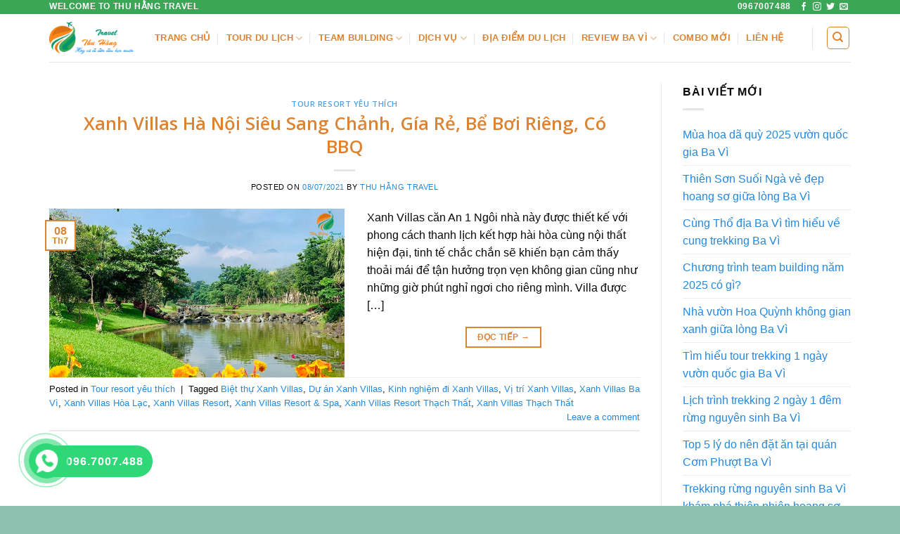

--- FILE ---
content_type: text/html; charset=UTF-8
request_url: https://thuhangtravel.vn/tag/xanh-villas-hoa-lac/
body_size: 26035
content:
<!DOCTYPE html>
<!--[if IE 9 ]> <html lang="vi" class="ie9 loading-site no-js"> <![endif]-->
<!--[if IE 8 ]> <html lang="vi" class="ie8 loading-site no-js"> <![endif]-->
<!--[if (gte IE 9)|!(IE)]><!--><html lang="vi" class="loading-site no-js"> <!--<![endif]-->
<head><script>if(navigator.userAgent.match(/MSIE|Internet Explorer/i)||navigator.userAgent.match(/Trident\/7\..*?rv:11/i)){var href=document.location.href;if(!href.match(/[?&]nowprocket/)){if(href.indexOf("?")==-1){if(href.indexOf("#")==-1){document.location.href=href+"?nowprocket=1"}else{document.location.href=href.replace("#","?nowprocket=1#")}}else{if(href.indexOf("#")==-1){document.location.href=href+"&nowprocket=1"}else{document.location.href=href.replace("#","&nowprocket=1#")}}}}</script><script>class RocketLazyLoadScripts{constructor(e){this.triggerEvents=e,this.eventOptions={passive:!0},this.userEventListener=this.triggerListener.bind(this),this.delayedScripts={normal:[],async:[],defer:[]},this.allJQueries=[]}_addUserInteractionListener(e){this.triggerEvents.forEach((t=>window.addEventListener(t,e.userEventListener,e.eventOptions)))}_removeUserInteractionListener(e){this.triggerEvents.forEach((t=>window.removeEventListener(t,e.userEventListener,e.eventOptions)))}triggerListener(){this._removeUserInteractionListener(this),this._loadEverythingNow()}async _loadEverythingNow(){this._delayEventListeners(),this._delayJQueryReady(this),this._handleDocumentWrite(),this._registerAllDelayedScripts(),this._preloadAllScripts(),await this._loadScriptsFromList(this.delayedScripts.normal),await this._loadScriptsFromList(this.delayedScripts.defer),await this._loadScriptsFromList(this.delayedScripts.async),await this._triggerDOMContentLoaded(),await this._triggerWindowLoad(),window.dispatchEvent(new Event("rocket-allScriptsLoaded"))}_registerAllDelayedScripts(){document.querySelectorAll("script[type=rocketlazyloadscript]").forEach((e=>{e.hasAttribute("src")?e.hasAttribute("async")&&!1!==e.async?this.delayedScripts.async.push(e):e.hasAttribute("defer")&&!1!==e.defer||"module"===e.getAttribute("data-rocket-type")?this.delayedScripts.defer.push(e):this.delayedScripts.normal.push(e):this.delayedScripts.normal.push(e)}))}async _transformScript(e){return await this._requestAnimFrame(),new Promise((t=>{const n=document.createElement("script");let i;[...e.attributes].forEach((e=>{let t=e.nodeName;"type"!==t&&("data-rocket-type"===t&&(t="type",i=e.nodeValue),n.setAttribute(t,e.nodeValue))})),e.hasAttribute("src")&&this._isValidScriptType(i)?(n.addEventListener("load",t),n.addEventListener("error",t)):(n.text=e.text,t()),e.parentNode.replaceChild(n,e)}))}_isValidScriptType(e){return!e||""===e||"string"==typeof e&&["text/javascript","text/x-javascript","text/ecmascript","text/jscript","application/javascript","application/x-javascript","application/ecmascript","application/jscript","module"].includes(e.toLowerCase())}async _loadScriptsFromList(e){const t=e.shift();return t?(await this._transformScript(t),this._loadScriptsFromList(e)):Promise.resolve()}_preloadAllScripts(){var e=document.createDocumentFragment();[...this.delayedScripts.normal,...this.delayedScripts.defer,...this.delayedScripts.async].forEach((t=>{const n=t.getAttribute("src");if(n){const t=document.createElement("link");t.href=n,t.rel="preload",t.as="script",e.appendChild(t)}})),document.head.appendChild(e)}_delayEventListeners(){let e={};function t(t,n){!function(t){function n(n){return e[t].eventsToRewrite.indexOf(n)>=0?"rocket-"+n:n}e[t]||(e[t]={originalFunctions:{add:t.addEventListener,remove:t.removeEventListener},eventsToRewrite:[]},t.addEventListener=function(){arguments[0]=n(arguments[0]),e[t].originalFunctions.add.apply(t,arguments)},t.removeEventListener=function(){arguments[0]=n(arguments[0]),e[t].originalFunctions.remove.apply(t,arguments)})}(t),e[t].eventsToRewrite.push(n)}function n(e,t){const n=e[t];Object.defineProperty(e,t,{get:n||function(){},set:n=>{e["rocket"+t]=n}})}t(document,"DOMContentLoaded"),t(window,"DOMContentLoaded"),t(window,"load"),t(window,"pageshow"),t(document,"readystatechange"),n(document,"onreadystatechange"),n(window,"onload"),n(window,"onpageshow")}_delayJQueryReady(e){let t=window.jQuery;Object.defineProperty(window,"jQuery",{get:()=>t,set(n){if(n&&n.fn&&!e.allJQueries.includes(n)){n.fn.ready=n.fn.init.prototype.ready=function(t){e.domReadyFired?t.bind(document)(n):document.addEventListener("rocket-DOMContentLoaded",(()=>t.bind(document)(n)))};const t=n.fn.on;n.fn.on=n.fn.init.prototype.on=function(){if(this[0]===window){function e(e){return e.split(" ").map((e=>"load"===e||0===e.indexOf("load.")?"rocket-jquery-load":e)).join(" ")}"string"==typeof arguments[0]||arguments[0]instanceof String?arguments[0]=e(arguments[0]):"object"==typeof arguments[0]&&Object.keys(arguments[0]).forEach((t=>{delete Object.assign(arguments[0],{[e(t)]:arguments[0][t]})[t]}))}return t.apply(this,arguments),this},e.allJQueries.push(n)}t=n}})}async _triggerDOMContentLoaded(){this.domReadyFired=!0,await this._requestAnimFrame(),document.dispatchEvent(new Event("rocket-DOMContentLoaded")),await this._requestAnimFrame(),window.dispatchEvent(new Event("rocket-DOMContentLoaded")),await this._requestAnimFrame(),document.dispatchEvent(new Event("rocket-readystatechange")),await this._requestAnimFrame(),document.rocketonreadystatechange&&document.rocketonreadystatechange()}async _triggerWindowLoad(){await this._requestAnimFrame(),window.dispatchEvent(new Event("rocket-load")),await this._requestAnimFrame(),window.rocketonload&&window.rocketonload(),await this._requestAnimFrame(),this.allJQueries.forEach((e=>e(window).trigger("rocket-jquery-load"))),window.dispatchEvent(new Event("rocket-pageshow")),await this._requestAnimFrame(),window.rocketonpageshow&&window.rocketonpageshow()}_handleDocumentWrite(){const e=new Map;document.write=document.writeln=function(t){const n=document.currentScript,i=document.createRange(),r=n.parentElement;let a=e.get(n);void 0===a&&(a=n.nextSibling,e.set(n,a));const o=document.createDocumentFragment();i.setStart(o,0),o.appendChild(i.createContextualFragment(t)),r.insertBefore(o,a)}}async _requestAnimFrame(){return new Promise((e=>requestAnimationFrame(e)))}static run(){const e=new RocketLazyLoadScripts(["keydown","mouseover","touchmove","touchstart","touchend","touchcancel","touchforcechange","wheel"]);e._addUserInteractionListener(e)}}RocketLazyLoadScripts.run();
</script>
	<meta charset="UTF-8" />
	<link rel="profile" href="https://gmpg.org/xfn/11" />
	<link rel="pingback" href="https://thuhangtravel.vn/xmlrpc.php" />

	<script type="rocketlazyloadscript">(function(html){html.className = html.className.replace(/\bno-js\b/,'js')})(document.documentElement);</script>
<title>Xanh Villas Hòa Lạc - Thu Hằng Travel</title>
<style>
#wpadminbar #wp-admin-bar-wccp_free_top_button .ab-icon:before {
	content: "\f160";
	color: #02CA02;
	top: 3px;
}
#wpadminbar #wp-admin-bar-wccp_free_top_button .ab-icon {
	transform: rotate(45deg);
}
</style>
<meta name='robots' content='max-image-preview:large' />
<meta name="viewport" content="width=device-width, initial-scale=1, maximum-scale=1" />

<meta name="robots" content="max-snippet:-1, max-image-preview:large, max-video-preview:-1"/>
<link rel="canonical" href="https://thuhangtravel.vn/tag/xanh-villas-hoa-lac/" />
<meta property="og:locale" content="vi_VN" />
<meta property="og:type" content="object" />
<meta property="og:title" content="Xanh Villas Hòa Lạc - Thu Hằng Travel" />
<meta property="og:url" content="https://thuhangtravel.vn/tag/xanh-villas-hoa-lac/" />
<meta property="og:site_name" content="Thu Hằng Travel" />
<meta name="twitter:card" content="summary_large_image" />
<meta name="twitter:title" content="Xanh Villas Hòa Lạc - Thu Hằng Travel" />
<script type='application/ld+json' class='yoast-schema-graph yoast-schema-graph--main'>{"@context":"https://schema.org","@graph":[{"@type":"Organization","@id":"https://thuhangtravel.vn/#organization","name":"thuhangtravel","url":"https://thuhangtravel.vn/","sameAs":[],"logo":{"@type":"ImageObject","@id":"https://thuhangtravel.vn/#logo","url":"https://thuhangtravel.vn/wp-content/uploads/2021/06/logo-thuhangtravel.png","width":118,"height":57,"caption":"thuhangtravel"},"image":{"@id":"https://thuhangtravel.vn/#logo"}},{"@type":"WebSite","@id":"https://thuhangtravel.vn/#website","url":"https://thuhangtravel.vn/","name":"Thu H\u1eb1ng Travel","description":"Tour du l\u1ecbch tr\u1ecdn g\u00f3i","publisher":{"@id":"https://thuhangtravel.vn/#organization"},"potentialAction":{"@type":"SearchAction","target":"https://thuhangtravel.vn/?s={search_term_string}","query-input":"required name=search_term_string"}},{"@type":"CollectionPage","@id":"https://thuhangtravel.vn/tag/xanh-villas-hoa-lac/#webpage","url":"https://thuhangtravel.vn/tag/xanh-villas-hoa-lac/","inLanguage":"vi","name":"Xanh Villas H\u00f2a L\u1ea1c - Thu H\u1eb1ng Travel","isPartOf":{"@id":"https://thuhangtravel.vn/#website"},"breadcrumb":{"@id":"https://thuhangtravel.vn/tag/xanh-villas-hoa-lac/#breadcrumb"}},{"@type":"BreadcrumbList","@id":"https://thuhangtravel.vn/tag/xanh-villas-hoa-lac/#breadcrumb","itemListElement":[{"@type":"ListItem","position":1,"item":{"@type":"WebPage","@id":"https://thuhangtravel.vn/","url":"https://thuhangtravel.vn/","name":"Trang ch\u1ee7"}},{"@type":"ListItem","position":2,"item":{"@type":"WebPage","@id":"https://thuhangtravel.vn/tag/xanh-villas-hoa-lac/","url":"https://thuhangtravel.vn/tag/xanh-villas-hoa-lac/","name":"Xanh Villas H\u00f2a L\u1ea1c"}}]}]}</script>
<!-- / Yoast SEO Premium plugin. -->

<link rel='dns-prefetch' href='//fonts.googleapis.com' />
<link href='https://fonts.gstatic.com' crossorigin rel='preconnect' />
<link rel="alternate" type="application/rss+xml" title="Dòng thông tin Thu Hằng Travel &raquo;" href="https://thuhangtravel.vn/feed/" />
<link rel="alternate" type="application/rss+xml" title="Thu Hằng Travel &raquo; Dòng bình luận" href="https://thuhangtravel.vn/comments/feed/" />
<link rel="alternate" type="application/rss+xml" title="Dòng thông tin cho Thẻ Thu Hằng Travel &raquo; Xanh Villas Hòa Lạc" href="https://thuhangtravel.vn/tag/xanh-villas-hoa-lac/feed/" />
<style id='wp-img-auto-sizes-contain-inline-css' type='text/css'>
img:is([sizes=auto i],[sizes^="auto," i]){contain-intrinsic-size:3000px 1500px}
/*# sourceURL=wp-img-auto-sizes-contain-inline-css */
</style>
<style id='wp-emoji-styles-inline-css' type='text/css'>

	img.wp-smiley, img.emoji {
		display: inline !important;
		border: none !important;
		box-shadow: none !important;
		height: 1em !important;
		width: 1em !important;
		margin: 0 0.07em !important;
		vertical-align: -0.1em !important;
		background: none !important;
		padding: 0 !important;
	}
/*# sourceURL=wp-emoji-styles-inline-css */
</style>
<style id='wp-block-library-inline-css' type='text/css'>
:root{--wp-block-synced-color:#7a00df;--wp-block-synced-color--rgb:122,0,223;--wp-bound-block-color:var(--wp-block-synced-color);--wp-editor-canvas-background:#ddd;--wp-admin-theme-color:#007cba;--wp-admin-theme-color--rgb:0,124,186;--wp-admin-theme-color-darker-10:#006ba1;--wp-admin-theme-color-darker-10--rgb:0,107,160.5;--wp-admin-theme-color-darker-20:#005a87;--wp-admin-theme-color-darker-20--rgb:0,90,135;--wp-admin-border-width-focus:2px}@media (min-resolution:192dpi){:root{--wp-admin-border-width-focus:1.5px}}.wp-element-button{cursor:pointer}:root .has-very-light-gray-background-color{background-color:#eee}:root .has-very-dark-gray-background-color{background-color:#313131}:root .has-very-light-gray-color{color:#eee}:root .has-very-dark-gray-color{color:#313131}:root .has-vivid-green-cyan-to-vivid-cyan-blue-gradient-background{background:linear-gradient(135deg,#00d084,#0693e3)}:root .has-purple-crush-gradient-background{background:linear-gradient(135deg,#34e2e4,#4721fb 50%,#ab1dfe)}:root .has-hazy-dawn-gradient-background{background:linear-gradient(135deg,#faaca8,#dad0ec)}:root .has-subdued-olive-gradient-background{background:linear-gradient(135deg,#fafae1,#67a671)}:root .has-atomic-cream-gradient-background{background:linear-gradient(135deg,#fdd79a,#004a59)}:root .has-nightshade-gradient-background{background:linear-gradient(135deg,#330968,#31cdcf)}:root .has-midnight-gradient-background{background:linear-gradient(135deg,#020381,#2874fc)}:root{--wp--preset--font-size--normal:16px;--wp--preset--font-size--huge:42px}.has-regular-font-size{font-size:1em}.has-larger-font-size{font-size:2.625em}.has-normal-font-size{font-size:var(--wp--preset--font-size--normal)}.has-huge-font-size{font-size:var(--wp--preset--font-size--huge)}.has-text-align-center{text-align:center}.has-text-align-left{text-align:left}.has-text-align-right{text-align:right}.has-fit-text{white-space:nowrap!important}#end-resizable-editor-section{display:none}.aligncenter{clear:both}.items-justified-left{justify-content:flex-start}.items-justified-center{justify-content:center}.items-justified-right{justify-content:flex-end}.items-justified-space-between{justify-content:space-between}.screen-reader-text{border:0;clip-path:inset(50%);height:1px;margin:-1px;overflow:hidden;padding:0;position:absolute;width:1px;word-wrap:normal!important}.screen-reader-text:focus{background-color:#ddd;clip-path:none;color:#444;display:block;font-size:1em;height:auto;left:5px;line-height:normal;padding:15px 23px 14px;text-decoration:none;top:5px;width:auto;z-index:100000}html :where(.has-border-color){border-style:solid}html :where([style*=border-top-color]){border-top-style:solid}html :where([style*=border-right-color]){border-right-style:solid}html :where([style*=border-bottom-color]){border-bottom-style:solid}html :where([style*=border-left-color]){border-left-style:solid}html :where([style*=border-width]){border-style:solid}html :where([style*=border-top-width]){border-top-style:solid}html :where([style*=border-right-width]){border-right-style:solid}html :where([style*=border-bottom-width]){border-bottom-style:solid}html :where([style*=border-left-width]){border-left-style:solid}html :where(img[class*=wp-image-]){height:auto;max-width:100%}:where(figure){margin:0 0 1em}html :where(.is-position-sticky){--wp-admin--admin-bar--position-offset:var(--wp-admin--admin-bar--height,0px)}@media screen and (max-width:600px){html :where(.is-position-sticky){--wp-admin--admin-bar--position-offset:0px}}

/*# sourceURL=wp-block-library-inline-css */
</style><style id='global-styles-inline-css' type='text/css'>
:root{--wp--preset--aspect-ratio--square: 1;--wp--preset--aspect-ratio--4-3: 4/3;--wp--preset--aspect-ratio--3-4: 3/4;--wp--preset--aspect-ratio--3-2: 3/2;--wp--preset--aspect-ratio--2-3: 2/3;--wp--preset--aspect-ratio--16-9: 16/9;--wp--preset--aspect-ratio--9-16: 9/16;--wp--preset--color--black: #000000;--wp--preset--color--cyan-bluish-gray: #abb8c3;--wp--preset--color--white: #ffffff;--wp--preset--color--pale-pink: #f78da7;--wp--preset--color--vivid-red: #cf2e2e;--wp--preset--color--luminous-vivid-orange: #ff6900;--wp--preset--color--luminous-vivid-amber: #fcb900;--wp--preset--color--light-green-cyan: #7bdcb5;--wp--preset--color--vivid-green-cyan: #00d084;--wp--preset--color--pale-cyan-blue: #8ed1fc;--wp--preset--color--vivid-cyan-blue: #0693e3;--wp--preset--color--vivid-purple: #9b51e0;--wp--preset--gradient--vivid-cyan-blue-to-vivid-purple: linear-gradient(135deg,rgb(6,147,227) 0%,rgb(155,81,224) 100%);--wp--preset--gradient--light-green-cyan-to-vivid-green-cyan: linear-gradient(135deg,rgb(122,220,180) 0%,rgb(0,208,130) 100%);--wp--preset--gradient--luminous-vivid-amber-to-luminous-vivid-orange: linear-gradient(135deg,rgb(252,185,0) 0%,rgb(255,105,0) 100%);--wp--preset--gradient--luminous-vivid-orange-to-vivid-red: linear-gradient(135deg,rgb(255,105,0) 0%,rgb(207,46,46) 100%);--wp--preset--gradient--very-light-gray-to-cyan-bluish-gray: linear-gradient(135deg,rgb(238,238,238) 0%,rgb(169,184,195) 100%);--wp--preset--gradient--cool-to-warm-spectrum: linear-gradient(135deg,rgb(74,234,220) 0%,rgb(151,120,209) 20%,rgb(207,42,186) 40%,rgb(238,44,130) 60%,rgb(251,105,98) 80%,rgb(254,248,76) 100%);--wp--preset--gradient--blush-light-purple: linear-gradient(135deg,rgb(255,206,236) 0%,rgb(152,150,240) 100%);--wp--preset--gradient--blush-bordeaux: linear-gradient(135deg,rgb(254,205,165) 0%,rgb(254,45,45) 50%,rgb(107,0,62) 100%);--wp--preset--gradient--luminous-dusk: linear-gradient(135deg,rgb(255,203,112) 0%,rgb(199,81,192) 50%,rgb(65,88,208) 100%);--wp--preset--gradient--pale-ocean: linear-gradient(135deg,rgb(255,245,203) 0%,rgb(182,227,212) 50%,rgb(51,167,181) 100%);--wp--preset--gradient--electric-grass: linear-gradient(135deg,rgb(202,248,128) 0%,rgb(113,206,126) 100%);--wp--preset--gradient--midnight: linear-gradient(135deg,rgb(2,3,129) 0%,rgb(40,116,252) 100%);--wp--preset--font-size--small: 13px;--wp--preset--font-size--medium: 20px;--wp--preset--font-size--large: 36px;--wp--preset--font-size--x-large: 42px;--wp--preset--spacing--20: 0.44rem;--wp--preset--spacing--30: 0.67rem;--wp--preset--spacing--40: 1rem;--wp--preset--spacing--50: 1.5rem;--wp--preset--spacing--60: 2.25rem;--wp--preset--spacing--70: 3.38rem;--wp--preset--spacing--80: 5.06rem;--wp--preset--shadow--natural: 6px 6px 9px rgba(0, 0, 0, 0.2);--wp--preset--shadow--deep: 12px 12px 50px rgba(0, 0, 0, 0.4);--wp--preset--shadow--sharp: 6px 6px 0px rgba(0, 0, 0, 0.2);--wp--preset--shadow--outlined: 6px 6px 0px -3px rgb(255, 255, 255), 6px 6px rgb(0, 0, 0);--wp--preset--shadow--crisp: 6px 6px 0px rgb(0, 0, 0);}:where(.is-layout-flex){gap: 0.5em;}:where(.is-layout-grid){gap: 0.5em;}body .is-layout-flex{display: flex;}.is-layout-flex{flex-wrap: wrap;align-items: center;}.is-layout-flex > :is(*, div){margin: 0;}body .is-layout-grid{display: grid;}.is-layout-grid > :is(*, div){margin: 0;}:where(.wp-block-columns.is-layout-flex){gap: 2em;}:where(.wp-block-columns.is-layout-grid){gap: 2em;}:where(.wp-block-post-template.is-layout-flex){gap: 1.25em;}:where(.wp-block-post-template.is-layout-grid){gap: 1.25em;}.has-black-color{color: var(--wp--preset--color--black) !important;}.has-cyan-bluish-gray-color{color: var(--wp--preset--color--cyan-bluish-gray) !important;}.has-white-color{color: var(--wp--preset--color--white) !important;}.has-pale-pink-color{color: var(--wp--preset--color--pale-pink) !important;}.has-vivid-red-color{color: var(--wp--preset--color--vivid-red) !important;}.has-luminous-vivid-orange-color{color: var(--wp--preset--color--luminous-vivid-orange) !important;}.has-luminous-vivid-amber-color{color: var(--wp--preset--color--luminous-vivid-amber) !important;}.has-light-green-cyan-color{color: var(--wp--preset--color--light-green-cyan) !important;}.has-vivid-green-cyan-color{color: var(--wp--preset--color--vivid-green-cyan) !important;}.has-pale-cyan-blue-color{color: var(--wp--preset--color--pale-cyan-blue) !important;}.has-vivid-cyan-blue-color{color: var(--wp--preset--color--vivid-cyan-blue) !important;}.has-vivid-purple-color{color: var(--wp--preset--color--vivid-purple) !important;}.has-black-background-color{background-color: var(--wp--preset--color--black) !important;}.has-cyan-bluish-gray-background-color{background-color: var(--wp--preset--color--cyan-bluish-gray) !important;}.has-white-background-color{background-color: var(--wp--preset--color--white) !important;}.has-pale-pink-background-color{background-color: var(--wp--preset--color--pale-pink) !important;}.has-vivid-red-background-color{background-color: var(--wp--preset--color--vivid-red) !important;}.has-luminous-vivid-orange-background-color{background-color: var(--wp--preset--color--luminous-vivid-orange) !important;}.has-luminous-vivid-amber-background-color{background-color: var(--wp--preset--color--luminous-vivid-amber) !important;}.has-light-green-cyan-background-color{background-color: var(--wp--preset--color--light-green-cyan) !important;}.has-vivid-green-cyan-background-color{background-color: var(--wp--preset--color--vivid-green-cyan) !important;}.has-pale-cyan-blue-background-color{background-color: var(--wp--preset--color--pale-cyan-blue) !important;}.has-vivid-cyan-blue-background-color{background-color: var(--wp--preset--color--vivid-cyan-blue) !important;}.has-vivid-purple-background-color{background-color: var(--wp--preset--color--vivid-purple) !important;}.has-black-border-color{border-color: var(--wp--preset--color--black) !important;}.has-cyan-bluish-gray-border-color{border-color: var(--wp--preset--color--cyan-bluish-gray) !important;}.has-white-border-color{border-color: var(--wp--preset--color--white) !important;}.has-pale-pink-border-color{border-color: var(--wp--preset--color--pale-pink) !important;}.has-vivid-red-border-color{border-color: var(--wp--preset--color--vivid-red) !important;}.has-luminous-vivid-orange-border-color{border-color: var(--wp--preset--color--luminous-vivid-orange) !important;}.has-luminous-vivid-amber-border-color{border-color: var(--wp--preset--color--luminous-vivid-amber) !important;}.has-light-green-cyan-border-color{border-color: var(--wp--preset--color--light-green-cyan) !important;}.has-vivid-green-cyan-border-color{border-color: var(--wp--preset--color--vivid-green-cyan) !important;}.has-pale-cyan-blue-border-color{border-color: var(--wp--preset--color--pale-cyan-blue) !important;}.has-vivid-cyan-blue-border-color{border-color: var(--wp--preset--color--vivid-cyan-blue) !important;}.has-vivid-purple-border-color{border-color: var(--wp--preset--color--vivid-purple) !important;}.has-vivid-cyan-blue-to-vivid-purple-gradient-background{background: var(--wp--preset--gradient--vivid-cyan-blue-to-vivid-purple) !important;}.has-light-green-cyan-to-vivid-green-cyan-gradient-background{background: var(--wp--preset--gradient--light-green-cyan-to-vivid-green-cyan) !important;}.has-luminous-vivid-amber-to-luminous-vivid-orange-gradient-background{background: var(--wp--preset--gradient--luminous-vivid-amber-to-luminous-vivid-orange) !important;}.has-luminous-vivid-orange-to-vivid-red-gradient-background{background: var(--wp--preset--gradient--luminous-vivid-orange-to-vivid-red) !important;}.has-very-light-gray-to-cyan-bluish-gray-gradient-background{background: var(--wp--preset--gradient--very-light-gray-to-cyan-bluish-gray) !important;}.has-cool-to-warm-spectrum-gradient-background{background: var(--wp--preset--gradient--cool-to-warm-spectrum) !important;}.has-blush-light-purple-gradient-background{background: var(--wp--preset--gradient--blush-light-purple) !important;}.has-blush-bordeaux-gradient-background{background: var(--wp--preset--gradient--blush-bordeaux) !important;}.has-luminous-dusk-gradient-background{background: var(--wp--preset--gradient--luminous-dusk) !important;}.has-pale-ocean-gradient-background{background: var(--wp--preset--gradient--pale-ocean) !important;}.has-electric-grass-gradient-background{background: var(--wp--preset--gradient--electric-grass) !important;}.has-midnight-gradient-background{background: var(--wp--preset--gradient--midnight) !important;}.has-small-font-size{font-size: var(--wp--preset--font-size--small) !important;}.has-medium-font-size{font-size: var(--wp--preset--font-size--medium) !important;}.has-large-font-size{font-size: var(--wp--preset--font-size--large) !important;}.has-x-large-font-size{font-size: var(--wp--preset--font-size--x-large) !important;}
/*# sourceURL=global-styles-inline-css */
</style>

<style id='classic-theme-styles-inline-css' type='text/css'>
/*! This file is auto-generated */
.wp-block-button__link{color:#fff;background-color:#32373c;border-radius:9999px;box-shadow:none;text-decoration:none;padding:calc(.667em + 2px) calc(1.333em + 2px);font-size:1.125em}.wp-block-file__button{background:#32373c;color:#fff;text-decoration:none}
/*# sourceURL=/wp-includes/css/classic-themes.min.css */
</style>
<link rel='stylesheet' id='kk-star-ratings-css' href='https://thuhangtravel.vn/wp-content/plugins/kk-star-ratings/src/core/public/css/kk-star-ratings.min.css?ver=5.4.10.3' type='text/css' media='all' />
<link rel='stylesheet' id='contact-form-7-css' href='https://thuhangtravel.vn/wp-content/plugins/contact-form-7/includes/css/styles.css?ver=6.1.4' type='text/css' media='all' />
<link rel='stylesheet' id='wpcf7-redirect-script-frontend-css' href='https://thuhangtravel.vn/wp-content/plugins/wpcf7-redirect/build/assets/frontend-script.css?ver=2c532d7e2be36f6af233' type='text/css' media='all' />
<link rel='stylesheet' id='ez-toc-css' href='https://thuhangtravel.vn/wp-content/plugins/easy-table-of-contents/assets/css/screen.min.css?ver=2.0.80' type='text/css' media='all' />
<style id='ez-toc-inline-css' type='text/css'>
div#ez-toc-container .ez-toc-title {font-size: 120%;}div#ez-toc-container .ez-toc-title {font-weight: 500;}div#ez-toc-container ul li , div#ez-toc-container ul li a {font-size: 95%;}div#ez-toc-container ul li , div#ez-toc-container ul li a {font-weight: 500;}div#ez-toc-container nav ul ul li {font-size: 90%;}.ez-toc-box-title {font-weight: bold; margin-bottom: 10px; text-align: center; text-transform: uppercase; letter-spacing: 1px; color: #666; padding-bottom: 5px;position:absolute;top:-4%;left:5%;background-color: inherit;transition: top 0.3s ease;}.ez-toc-box-title.toc-closed {top:-25%;}
.ez-toc-container-direction {direction: ltr;}.ez-toc-counter ul{counter-reset: item ;}.ez-toc-counter nav ul li a::before {content: counters(item, '.', decimal) '. ';display: inline-block;counter-increment: item;flex-grow: 0;flex-shrink: 0;margin-right: .2em; float: left; }.ez-toc-widget-direction {direction: ltr;}.ez-toc-widget-container ul{counter-reset: item ;}.ez-toc-widget-container nav ul li a::before {content: counters(item, '.', decimal) '. ';display: inline-block;counter-increment: item;flex-grow: 0;flex-shrink: 0;margin-right: .2em; float: left; }
/*# sourceURL=ez-toc-inline-css */
</style>
<link rel='stylesheet' id='hpr-style-css' href='https://thuhangtravel.vn/wp-content/plugins/hotline-phone-ring/assets/css/style-2.css?ver=2.0.6' type='text/css' media='all' />
<link rel='stylesheet' id='flatsome-icons-css' href='https://thuhangtravel.vn/wp-content/themes/flatsome/assets/css/fl-icons.css?ver=3.12' type='text/css' media='all' />
<link rel='stylesheet' id='flatsome-main-css' href='https://thuhangtravel.vn/wp-content/themes/flatsome/assets/css/flatsome.css?ver=3.13.3' type='text/css' media='all' />
<link rel='stylesheet' id='flatsome-style-css' href='https://thuhangtravel.vn/wp-content/themes/flatsome/style.css?ver=3.13.3' type='text/css' media='all' />
<link rel='stylesheet' id='flatsome-googlefonts-css' href='//fonts.googleapis.com/css?family=Open+Sans%3Aregular%2C600%7C-apple-system%2C+BlinkMacSystemFont%2C+%22Segoe+UI%22%2C+Roboto%2C+Oxygen-Sans%2C+Ubuntu%2C+Cantarell%2C+%22Helvetica+Neue%22%2C+sans-serif%3Aregular%2Cregular%2C700%2Cregular&#038;display=swap&#038;ver=3.9' type='text/css' media='all' />
<style id='rocket-lazyload-inline-css' type='text/css'>
.rll-youtube-player{position:relative;padding-bottom:56.23%;height:0;overflow:hidden;max-width:100%;}.rll-youtube-player iframe{position:absolute;top:0;left:0;width:100%;height:100%;z-index:100;background:0 0}.rll-youtube-player img{bottom:0;display:block;left:0;margin:auto;max-width:100%;width:100%;position:absolute;right:0;top:0;border:none;height:auto;cursor:pointer;-webkit-transition:.4s all;-moz-transition:.4s all;transition:.4s all}.rll-youtube-player img:hover{-webkit-filter:brightness(75%)}.rll-youtube-player .play{height:72px;width:72px;left:50%;top:50%;margin-left:-36px;margin-top:-36px;position:absolute;background:url(https://thuhangtravel.vn/wp-content/plugins/wp-rocket/assets/img/youtube.png) no-repeat;cursor:pointer}
/*# sourceURL=rocket-lazyload-inline-css */
</style>
<script type="rocketlazyloadscript" data-rocket-type="text/javascript">
            window._nslDOMReady = (function () {
                const executedCallbacks = new Set();
            
                return function (callback) {
                    /**
                    * Third parties might dispatch DOMContentLoaded events, so we need to ensure that we only run our callback once!
                    */
                    if (executedCallbacks.has(callback)) return;
            
                    const wrappedCallback = function () {
                        if (executedCallbacks.has(callback)) return;
                        executedCallbacks.add(callback);
                        callback();
                    };
            
                    if (document.readyState === "complete" || document.readyState === "interactive") {
                        wrappedCallback();
                    } else {
                        document.addEventListener("DOMContentLoaded", wrappedCallback);
                    }
                };
            })();
        </script><script type="rocketlazyloadscript" data-rocket-type="text/javascript" src="https://thuhangtravel.vn/wp-includes/js/jquery/jquery.min.js?ver=3.7.1" id="jquery-core-js" defer></script>
<script type="rocketlazyloadscript" data-rocket-type="text/javascript" src="https://thuhangtravel.vn/wp-includes/js/jquery/jquery-migrate.min.js?ver=3.4.1" id="jquery-migrate-js" defer></script>
<link rel="https://api.w.org/" href="https://thuhangtravel.vn/wp-json/" /><link rel="alternate" title="JSON" type="application/json" href="https://thuhangtravel.vn/wp-json/wp/v2/tags/127" /><link rel="EditURI" type="application/rsd+xml" title="RSD" href="https://thuhangtravel.vn/xmlrpc.php?rsd" />
<script type="rocketlazyloadscript" id="wpcp_disable_selection" data-rocket-type="text/javascript">
var image_save_msg='You are not allowed to save images!';
	var no_menu_msg='Context Menu disabled!';
	var smessage = "Vuil lòng không coppy";

function disableEnterKey(e)
{
	var elemtype = e.target.tagName;
	
	elemtype = elemtype.toUpperCase();
	
	if (elemtype == "TEXT" || elemtype == "TEXTAREA" || elemtype == "INPUT" || elemtype == "PASSWORD" || elemtype == "SELECT" || elemtype == "OPTION" || elemtype == "EMBED")
	{
		elemtype = 'TEXT';
	}
	
	if (e.ctrlKey){
     var key;
     if(window.event)
          key = window.event.keyCode;     //IE
     else
          key = e.which;     //firefox (97)
    //if (key != 17) alert(key);
     if (elemtype!= 'TEXT' && (key == 97 || key == 65 || key == 67 || key == 99 || key == 88 || key == 120 || key == 26 || key == 85  || key == 86 || key == 83 || key == 43 || key == 73))
     {
		if(wccp_free_iscontenteditable(e)) return true;
		show_wpcp_message('You are not allowed to copy content or view source');
		return false;
     }else
     	return true;
     }
}


/*For contenteditable tags*/
function wccp_free_iscontenteditable(e)
{
	var e = e || window.event; // also there is no e.target property in IE. instead IE uses window.event.srcElement
  	
	var target = e.target || e.srcElement;

	var elemtype = e.target.nodeName;
	
	elemtype = elemtype.toUpperCase();
	
	var iscontenteditable = "false";
		
	if(typeof target.getAttribute!="undefined" ) iscontenteditable = target.getAttribute("contenteditable"); // Return true or false as string
	
	var iscontenteditable2 = false;
	
	if(typeof target.isContentEditable!="undefined" ) iscontenteditable2 = target.isContentEditable; // Return true or false as boolean

	if(target.parentElement.isContentEditable) iscontenteditable2 = true;
	
	if (iscontenteditable == "true" || iscontenteditable2 == true)
	{
		if(typeof target.style!="undefined" ) target.style.cursor = "text";
		
		return true;
	}
}

////////////////////////////////////
function disable_copy(e)
{	
	var e = e || window.event; // also there is no e.target property in IE. instead IE uses window.event.srcElement
	
	var elemtype = e.target.tagName;
	
	elemtype = elemtype.toUpperCase();
	
	if (elemtype == "TEXT" || elemtype == "TEXTAREA" || elemtype == "INPUT" || elemtype == "PASSWORD" || elemtype == "SELECT" || elemtype == "OPTION" || elemtype == "EMBED")
	{
		elemtype = 'TEXT';
	}
	
	if(wccp_free_iscontenteditable(e)) return true;
	
	var isSafari = /Safari/.test(navigator.userAgent) && /Apple Computer/.test(navigator.vendor);
	
	var checker_IMG = '';
	if (elemtype == "IMG" && checker_IMG == 'checked' && e.detail >= 2) {show_wpcp_message(alertMsg_IMG);return false;}
	if (elemtype != "TEXT")
	{
		if (smessage !== "" && e.detail == 2)
			show_wpcp_message(smessage);
		
		if (isSafari)
			return true;
		else
			return false;
	}	
}

//////////////////////////////////////////
function disable_copy_ie()
{
	var e = e || window.event;
	var elemtype = window.event.srcElement.nodeName;
	elemtype = elemtype.toUpperCase();
	if(wccp_free_iscontenteditable(e)) return true;
	if (elemtype == "IMG") {show_wpcp_message(alertMsg_IMG);return false;}
	if (elemtype != "TEXT" && elemtype != "TEXTAREA" && elemtype != "INPUT" && elemtype != "PASSWORD" && elemtype != "SELECT" && elemtype != "OPTION" && elemtype != "EMBED")
	{
		return false;
	}
}	
function reEnable()
{
	return true;
}
document.onkeydown = disableEnterKey;
document.onselectstart = disable_copy_ie;
if(navigator.userAgent.indexOf('MSIE')==-1)
{
	document.onmousedown = disable_copy;
	document.onclick = reEnable;
}
function disableSelection(target)
{
    //For IE This code will work
    if (typeof target.onselectstart!="undefined")
    target.onselectstart = disable_copy_ie;
    
    //For Firefox This code will work
    else if (typeof target.style.MozUserSelect!="undefined")
    {target.style.MozUserSelect="none";}
    
    //All other  (ie: Opera) This code will work
    else
    target.onmousedown=function(){return false}
    target.style.cursor = "default";
}
//Calling the JS function directly just after body load
window.onload = function(){disableSelection(document.body);};

//////////////////special for safari Start////////////////
var onlongtouch;
var timer;
var touchduration = 1000; //length of time we want the user to touch before we do something

var elemtype = "";
function touchstart(e) {
	var e = e || window.event;
  // also there is no e.target property in IE.
  // instead IE uses window.event.srcElement
  	var target = e.target || e.srcElement;
	
	elemtype = window.event.srcElement.nodeName;
	
	elemtype = elemtype.toUpperCase();
	
	if(!wccp_pro_is_passive()) e.preventDefault();
	if (!timer) {
		timer = setTimeout(onlongtouch, touchduration);
	}
}

function touchend() {
    //stops short touches from firing the event
    if (timer) {
        clearTimeout(timer);
        timer = null;
    }
	onlongtouch();
}

onlongtouch = function(e) { //this will clear the current selection if anything selected
	
	if (elemtype != "TEXT" && elemtype != "TEXTAREA" && elemtype != "INPUT" && elemtype != "PASSWORD" && elemtype != "SELECT" && elemtype != "EMBED" && elemtype != "OPTION")	
	{
		if (window.getSelection) {
			if (window.getSelection().empty) {  // Chrome
			window.getSelection().empty();
			} else if (window.getSelection().removeAllRanges) {  // Firefox
			window.getSelection().removeAllRanges();
			}
		} else if (document.selection) {  // IE?
			document.selection.empty();
		}
		return false;
	}
};

document.addEventListener("DOMContentLoaded", function(event) { 
    window.addEventListener("touchstart", touchstart, false);
    window.addEventListener("touchend", touchend, false);
});

function wccp_pro_is_passive() {

  var cold = false,
  hike = function() {};

  try {
	  const object1 = {};
  var aid = Object.defineProperty(object1, 'passive', {
  get() {cold = true}
  });
  window.addEventListener('test', hike, aid);
  window.removeEventListener('test', hike, aid);
  } catch (e) {}

  return cold;
}
/*special for safari End*/
</script>
<script type="rocketlazyloadscript" id="wpcp_disable_Right_Click" data-rocket-type="text/javascript">
document.ondragstart = function() { return false;}
	function nocontext(e) {
	   return false;
	}
	document.oncontextmenu = nocontext;
</script>
<style>
.unselectable
{
-moz-user-select:none;
-webkit-user-select:none;
cursor: default;
}
html
{
-webkit-touch-callout: none;
-webkit-user-select: none;
-khtml-user-select: none;
-moz-user-select: none;
-ms-user-select: none;
user-select: none;
-webkit-tap-highlight-color: rgba(0,0,0,0);
}
</style>
<script type="rocketlazyloadscript" id="wpcp_css_disable_selection" data-rocket-type="text/javascript">
var e = document.getElementsByTagName('body')[0];
if(e)
{
	e.setAttribute('unselectable',"on");
}
</script>
<!-- site-navigation-element Schema optimized by Schema Pro --><script type="application/ld+json">{"@context":"https:\/\/schema.org","@graph":[{"@context":"https:\/\/schema.org","@type":"SiteNavigationElement","id":"site-navigation","name":"Trang ch\u1ee7","url":"https:\/\/thuhangtravel.vn"},{"@context":"https:\/\/schema.org","@type":"SiteNavigationElement","id":"site-navigation","name":"Tour Du L\u1ecbch","url":"https:\/\/thuhangtravel.vn\/tour-du-lich\/"},{"@context":"https:\/\/schema.org","@type":"SiteNavigationElement","id":"site-navigation","name":"Tour 1 ng\u00e0y","url":"https:\/\/thuhangtravel.vn\/tour-du-lich\/tour-1-ngay\/"},{"@context":"https:\/\/schema.org","@type":"SiteNavigationElement","id":"site-navigation","name":"Tour 2 ng\u00e0y","url":"https:\/\/thuhangtravel.vn\/tour-du-lich\/tour-2-ngay-1-dem\/"},{"@context":"https:\/\/schema.org","@type":"SiteNavigationElement","id":"site-navigation","name":"Team building","url":"https:\/\/thuhangtravel.vn\/team-building-ba-vi\/"},{"@context":"https:\/\/schema.org","@type":"SiteNavigationElement","id":"site-navigation","name":"Team Building C\u01a1 B\u1ea3n","url":"https:\/\/thuhangtravel.vn\/team-building-ba-vi\/team-building-co-ban\/"},{"@context":"https:\/\/schema.org","@type":"SiteNavigationElement","id":"site-navigation","name":"Team Building Tr\u1ea3i Nghi\u1ec7m","url":"https:\/\/thuhangtravel.vn\/team-building-ba-vi\/team-building-trai-nghiem\/"},{"@context":"https:\/\/schema.org","@type":"SiteNavigationElement","id":"site-navigation","name":"Team Building Ch\u1ea1y Tr\u1ea1m","url":"https:\/\/thuhangtravel.vn\/team-building-ba-vi\/team-building-chay-tram\/"},{"@context":"https:\/\/schema.org","@type":"SiteNavigationElement","id":"site-navigation","name":"Team Building C\u00f4ng Ngh\u1ec7 4.0","url":"https:\/\/thuhangtravel.vn\/team-building-ba-vi\/team-building-cong-nghe-4-0\/"},{"@context":"https:\/\/schema.org","@type":"SiteNavigationElement","id":"site-navigation","name":"K\u1ecbch b\u1ea3n m\u1eabu","url":"https:\/\/thuhangtravel.vn\/team-building-ba-vi\/kich-ban-mau\/"},{"@context":"https:\/\/schema.org","@type":"SiteNavigationElement","id":"site-navigation","name":"Game H\u1ecdc K\u1ef3 Qu\u00e2n \u0110\u1ed9i","url":"https:\/\/thuhangtravel.vn\/team-building-ba-vi\/game-hoc-ky-quan-doi\/"},{"@context":"https:\/\/schema.org","@type":"SiteNavigationElement","id":"site-navigation","name":"Game M\u1eadt Th\u01b0","url":"https:\/\/thuhangtravel.vn\/team-building-ba-vi\/game-mat-thu\/"},{"@context":"https:\/\/schema.org","@type":"SiteNavigationElement","id":"site-navigation","name":"Tour \u0110\u00e3 T\u1ed5 Ch\u1ee9c","url":"https:\/\/thuhangtravel.vn\/tour-da-to-chuc\/"},{"@context":"https:\/\/schema.org","@type":"SiteNavigationElement","id":"site-navigation","name":"Tour Resort Y\u00eau Th\u00edch","url":"https:\/\/thuhangtravel.vn\/tour-resort-yeu-thich\/"},{"@context":"https:\/\/schema.org","@type":"SiteNavigationElement","id":"site-navigation","name":"Villas Nguy\u00ean C\u0103n","url":"https:\/\/thuhangtravel.vn\/villas-nguyen-can\/"},{"@context":"https:\/\/schema.org","@type":"SiteNavigationElement","id":"site-navigation","name":"Homestay Ba V\u00ec","url":"https:\/\/thuhangtravel.vn\/danh-sach-homestay-ba-vi\/"},{"@context":"https:\/\/schema.org","@type":"SiteNavigationElement","id":"site-navigation","name":"\u0110\u1ecba \u0111i\u1ec3m du l\u1ecbch","url":"https:\/\/thuhangtravel.vn\/dia-diem-du-lich\/"},{"@context":"https:\/\/schema.org","@type":"SiteNavigationElement","id":"site-navigation","name":"Review Ba V\u00ec","url":"https:\/\/thuhangtravel.vn\/review-ba-vi\/"},{"@context":"https:\/\/schema.org","@type":"SiteNavigationElement","id":"site-navigation","name":"Khu Du L\u1ecbch C\u1ed9ng \u0110\u1ed3ng Ba V\u00ec","url":"https:\/\/thuhangtravel.vn\/review-ba-vi\/khu-du-lich-cong-dong-ba-vi\/"},{"@context":"https:\/\/schema.org","@type":"SiteNavigationElement","id":"site-navigation","name":"Review Homstay Ba V\u00ec","url":"https:\/\/thuhangtravel.vn\/review-ba-vi\/review-homstay-ba-vi\/"},{"@context":"https:\/\/schema.org","@type":"SiteNavigationElement","id":"site-navigation","name":"Review Kh\u00e1ch S\u1ea1n - Holtel Ba V\u00ec","url":"https:\/\/thuhangtravel.vn\/review-ba-vi\/review-khach-san-holtel-ba-vi\/"},{"@context":"https:\/\/schema.org","@type":"SiteNavigationElement","id":"site-navigation","name":"Review Khu C\u1eafm Tr\u1ea1i Ba V\u00ec","url":"https:\/\/thuhangtravel.vn\/review-ba-vi\/review-khu-cam-trai-ba-vi\/"},{"@context":"https:\/\/schema.org","@type":"SiteNavigationElement","id":"site-navigation","name":"Review Khu Du L\u1ecbch Ba V\u00ec","url":"https:\/\/thuhangtravel.vn\/review-ba-vi\/review-khu-du-lich-ba-vi\/"},{"@context":"https:\/\/schema.org","@type":"SiteNavigationElement","id":"site-navigation","name":"Review Villas Ba V\u00ec","url":"https:\/\/thuhangtravel.vn\/review-ba-vi\/review-villas-ba-vi\/"},{"@context":"https:\/\/schema.org","@type":"SiteNavigationElement","id":"site-navigation","name":"Combo M\u1edbi","url":"https:\/\/thuhangtravel.vn\/combo-moi\/"},{"@context":"https:\/\/schema.org","@type":"SiteNavigationElement","id":"site-navigation","name":"Li\u00ean h\u1ec7","url":"https:\/\/thuhangtravel.vn\/lien-he"}]}</script><!-- / site-navigation-element Schema optimized by Schema Pro -->			<style>
				.hotline-phone-ring-circle {
					border-color: #2fd876;
				}
				.hotline-phone-ring-circle-fill, .hotline-phone-ring-img-circle, .hotline-bar {
					background-color: #2fd876;
				}
			</style>

							<style>
					.hotline-phone-ring-wrap {
						 left: 10px;						 bottom: 10px;					}
				</style>
				<style>.bg{opacity: 0; transition: opacity 1s; -webkit-transition: opacity 1s;} .bg-loaded{opacity: 1;}</style><!--[if IE]><link rel="stylesheet" type="text/css" href="https://thuhangtravel.vn/wp-content/themes/flatsome/assets/css/ie-fallback.css"><script src="//cdnjs.cloudflare.com/ajax/libs/html5shiv/3.6.1/html5shiv.js"></script><script>var head = document.getElementsByTagName('head')[0],style = document.createElement('style');style.type = 'text/css';style.styleSheet.cssText = ':before,:after{content:none !important';head.appendChild(style);setTimeout(function(){head.removeChild(style);}, 0);</script><script src="https://thuhangtravel.vn/wp-content/themes/flatsome/assets/libs/ie-flexibility.js"></script><![endif]--><!-- Global site tag (gtag.js) - Google Analytics -->
<script type="rocketlazyloadscript" async src="https://www.googletagmanager.com/gtag/js?id=UA-200003255-1"></script>
<script type="rocketlazyloadscript">
  window.dataLayer = window.dataLayer || [];
  function gtag(){dataLayer.push(arguments);}
  gtag('js', new Date());

  gtag('config', 'UA-200003255-1');
</script>
<!-- Global site tag (gtag.js) - Google Analytics -->
<script type="rocketlazyloadscript" async src="https://www.googletagmanager.com/gtag/js?id=UA-202042397-1"></script>
<script type="rocketlazyloadscript">
  window.dataLayer = window.dataLayer || [];
  function gtag(){dataLayer.push(arguments);}
  gtag('js', new Date());

  gtag('config', 'UA-202042397-1');
</script>
<!-- Event snippet for Người liên hệ conversion page
In your html page, add the snippet and call gtag_report_conversion when someone clicks on the chosen link or button. -->
<script type="rocketlazyloadscript">
function gtag_report_conversion(url) {
  var callback = function () {
    if (typeof(url) != 'undefined') {
      window.location = url;
    }
  };
  gtag('event', 'conversion', {
      'send_to': 'AW-337218586/ur3RCKXe1PgCEJqY5qAB',
      'event_callback': callback
  });
  return false;
}
</script>
<script type="rocketlazyloadscript" async src="https://pagead2.googlesyndication.com/pagead/js/adsbygoogle.js?client=ca-pub-9074504610121704"
     crossorigin="anonymous"></script>			<style id="wpsp-style-frontend"></style>
			<link rel="icon" href="https://thuhangtravel.vn/wp-content/uploads/2021/06/cropped-favi-icon-32x32.png" sizes="32x32" />
<link rel="icon" href="https://thuhangtravel.vn/wp-content/uploads/2021/06/cropped-favi-icon-192x192.png" sizes="192x192" />
<link rel="apple-touch-icon" href="https://thuhangtravel.vn/wp-content/uploads/2021/06/cropped-favi-icon-180x180.png" />
<meta name="msapplication-TileImage" content="https://thuhangtravel.vn/wp-content/uploads/2021/06/cropped-favi-icon-270x270.png" />
<style id="custom-css" type="text/css">:root {--primary-color: #dc8432;}.full-width .ubermenu-nav, .container, .row{max-width: 1170px}.row.row-collapse{max-width: 1140px}.row.row-small{max-width: 1162.5px}.row.row-large{max-width: 1200px}.header-main{height: 68px}#logo img{max-height: 68px}#logo{width:120px;}.header-bottom{min-height: 55px}.header-top{min-height: 20px}.transparent .header-main{height: 265px}.transparent #logo img{max-height: 265px}.has-transparent + .page-title:first-of-type,.has-transparent + #main > .page-title,.has-transparent + #main > div > .page-title,.has-transparent + #main .page-header-wrapper:first-of-type .page-title{padding-top: 295px;}.header.show-on-scroll,.stuck .header-main{height:70px!important}.stuck #logo img{max-height: 70px!important}.header-bg-color, .header-wrapper {background-color: rgba(255,255,255,0.9)}.header-bottom {background-color: #f1f1f1}.stuck .header-main .nav > li > a{line-height: 50px }@media (max-width: 549px) {.header-main{height: 70px}#logo img{max-height: 70px}}.nav-dropdown{border-radius:3px}.nav-dropdown{font-size:90%}.header-top{background-color:#3ba656!important;}/* Color */.accordion-title.active, .has-icon-bg .icon .icon-inner,.logo a, .primary.is-underline, .primary.is-link, .badge-outline .badge-inner, .nav-outline > li.active> a,.nav-outline >li.active > a, .cart-icon strong,[data-color='primary'], .is-outline.primary{color: #dc8432;}/* Color !important */[data-text-color="primary"]{color: #dc8432!important;}/* Background Color */[data-text-bg="primary"]{background-color: #dc8432;}/* Background */.scroll-to-bullets a,.featured-title, .label-new.menu-item > a:after, .nav-pagination > li > .current,.nav-pagination > li > span:hover,.nav-pagination > li > a:hover,.has-hover:hover .badge-outline .badge-inner,button[type="submit"], .button.wc-forward:not(.checkout):not(.checkout-button), .button.submit-button, .button.primary:not(.is-outline),.featured-table .title,.is-outline:hover, .has-icon:hover .icon-label,.nav-dropdown-bold .nav-column li > a:hover, .nav-dropdown.nav-dropdown-bold > li > a:hover, .nav-dropdown-bold.dark .nav-column li > a:hover, .nav-dropdown.nav-dropdown-bold.dark > li > a:hover, .is-outline:hover, .tagcloud a:hover,.grid-tools a, input[type='submit']:not(.is-form), .box-badge:hover .box-text, input.button.alt,.nav-box > li > a:hover,.nav-box > li.active > a,.nav-pills > li.active > a ,.current-dropdown .cart-icon strong, .cart-icon:hover strong, .nav-line-bottom > li > a:before, .nav-line-grow > li > a:before, .nav-line > li > a:before,.banner, .header-top, .slider-nav-circle .flickity-prev-next-button:hover svg, .slider-nav-circle .flickity-prev-next-button:hover .arrow, .primary.is-outline:hover, .button.primary:not(.is-outline), input[type='submit'].primary, input[type='submit'].primary, input[type='reset'].button, input[type='button'].primary, .badge-inner{background-color: #dc8432;}/* Border */.nav-vertical.nav-tabs > li.active > a,.scroll-to-bullets a.active,.nav-pagination > li > .current,.nav-pagination > li > span:hover,.nav-pagination > li > a:hover,.has-hover:hover .badge-outline .badge-inner,.accordion-title.active,.featured-table,.is-outline:hover, .tagcloud a:hover,blockquote, .has-border, .cart-icon strong:after,.cart-icon strong,.blockUI:before, .processing:before,.loading-spin, .slider-nav-circle .flickity-prev-next-button:hover svg, .slider-nav-circle .flickity-prev-next-button:hover .arrow, .primary.is-outline:hover{border-color: #dc8432}.nav-tabs > li.active > a{border-top-color: #dc8432}.widget_shopping_cart_content .blockUI.blockOverlay:before { border-left-color: #dc8432 }.woocommerce-checkout-review-order .blockUI.blockOverlay:before { border-left-color: #dc8432 }/* Fill */.slider .flickity-prev-next-button:hover svg,.slider .flickity-prev-next-button:hover .arrow{fill: #dc8432;}body{font-size: 100%;}@media screen and (max-width: 549px){body{font-size: 100%;}}body{font-family:"-apple-system, BlinkMacSystemFont, "Segoe UI", Roboto, Oxygen-Sans, Ubuntu, Cantarell, "Helvetica Neue", sans-serif", sans-serif}body{font-weight: 0}body{color: #0a0a0a}.nav > li > a {font-family:"-apple-system, BlinkMacSystemFont, "Segoe UI", Roboto, Oxygen-Sans, Ubuntu, Cantarell, "Helvetica Neue", sans-serif", sans-serif;}.mobile-sidebar-levels-2 .nav > li > ul > li > a {font-family:"-apple-system, BlinkMacSystemFont, "Segoe UI", Roboto, Oxygen-Sans, Ubuntu, Cantarell, "Helvetica Neue", sans-serif", sans-serif;}.nav > li > a {font-weight: 700;}.mobile-sidebar-levels-2 .nav > li > ul > li > a {font-weight: 700;}h1,h2,h3,h4,h5,h6,.heading-font, .off-canvas-center .nav-sidebar.nav-vertical > li > a{font-family: "Open Sans", sans-serif;}h1,h2,h3,h4,h5,h6,.heading-font,.banner h1,.banner h2{font-weight: 600;}h1,h2,h3,h4,h5,h6,.heading-font{color: #dc8432;}.alt-font{font-family: "-apple-system, BlinkMacSystemFont, "Segoe UI", Roboto, Oxygen-Sans, Ubuntu, Cantarell, "Helvetica Neue", sans-serif", sans-serif;}.alt-font{font-weight: 0!important;}.header:not(.transparent) .header-nav-main.nav > li > a {color: #dc8432;}.header:not(.transparent) .header-nav-main.nav > li > a:hover,.header:not(.transparent) .header-nav-main.nav > li.active > a,.header:not(.transparent) .header-nav-main.nav > li.current > a,.header:not(.transparent) .header-nav-main.nav > li > a.active,.header:not(.transparent) .header-nav-main.nav > li > a.current{color: #3ba656;}.header-nav-main.nav-line-bottom > li > a:before,.header-nav-main.nav-line-grow > li > a:before,.header-nav-main.nav-line > li > a:before,.header-nav-main.nav-box > li > a:hover,.header-nav-main.nav-box > li.active > a,.header-nav-main.nav-pills > li > a:hover,.header-nav-main.nav-pills > li.active > a{color:#FFF!important;background-color: #3ba656;}a{color: #2488df;}a:hover{color: #dc8432;}.tagcloud a:hover{border-color: #dc8432;background-color: #dc8432;}.header-main .social-icons,.header-main .cart-icon strong,.header-main .menu-title,.header-main .header-button > .button.is-outline,.header-main .nav > li > a > i:not(.icon-angle-down){color: #dc8432!important;}.header-main .header-button > .button.is-outline,.header-main .cart-icon strong:after,.header-main .cart-icon strong{border-color: #dc8432!important;}.header-main .header-button > .button:not(.is-outline){background-color: #dc8432!important;}.header-main .current-dropdown .cart-icon strong,.header-main .header-button > .button:hover,.header-main .header-button > .button:hover i,.header-main .header-button > .button:hover span{color:#FFF!important;}.header-main .menu-title:hover,.header-main .social-icons a:hover,.header-main .header-button > .button.is-outline:hover,.header-main .nav > li > a:hover > i:not(.icon-angle-down){color: #3ba656!important;}.header-main .current-dropdown .cart-icon strong,.header-main .header-button > .button:hover{background-color: #3ba656!important;}.header-main .current-dropdown .cart-icon strong:after,.header-main .current-dropdown .cart-icon strong,.header-main .header-button > .button:hover{border-color: #3ba656!important;}.footer-2{background-color: rgba(59,166,86,0.84)}.absolute-footer, html{background-color: rgba(63,150,121,0.59)}.label-new.menu-item > a:after{content:"New";}.label-hot.menu-item > a:after{content:"Hot";}.label-sale.menu-item > a:after{content:"Sale";}.label-popular.menu-item > a:after{content:"Popular";}</style>		<style type="text/css" id="wp-custom-css">
			.kk-star-ratings{
margin-bottom: 18px;
}
.nav-dropdown-bold .nav-column li>a, .nav-dropdown.nav-dropdown-bold>li>a {
  
    color: #000!important;
}
.back-to-top.active {
    margin-bottom: -15px;

}		</style>
		<noscript><style id="rocket-lazyload-nojs-css">.rll-youtube-player, [data-lazy-src]{display:none !important;}</style></noscript></head>

<body data-rsssl=1 class="archive tag tag-xanh-villas-hoa-lac tag-127 wp-theme-flatsome unselectable wp-schema-pro-2.10.6 lightbox nav-dropdown-has-arrow nav-dropdown-has-shadow">


<a class="skip-link screen-reader-text" href="#main">Skip to content</a>

<div id="wrapper">

	
	<header id="header" class="header has-sticky sticky-jump">
		<div class="header-wrapper">
			<div id="top-bar" class="header-top hide-for-sticky nav-dark">
    <div class="flex-row container">
      <div class="flex-col hide-for-medium flex-left">
          <ul class="nav nav-left medium-nav-center nav-small  nav-divided">
              <li class="html custom html_topbar_left"><strong class="uppercase">welcome to Thu hằng travel</strong></li><li class="html custom html_top_right_text"><script type="rocketlazyloadscript" language="javascript" data-rocket-type="text/javascript"> 
  dayName = new Array ("Chủ nhật","Thứ hai","Thứ ba","Thứ tư","Thứ năm","Thứ sáu","Thứ bảy") 
  monName = new Array ("1","2","3","4","5","6","7","8","9","10","11","12") 
  now = new Date 
   document.write("<font color=#ffffff><b>"+now.getHours()+ ":" +now.getMinutes()+ " -  " +dayName[now.getDay()]+ ", " +now.getDate()+ "-" +monName[now.getMonth()]+ "-" +now.getFullYear()+ "</b></font>")                                     
</script></li>          </ul>
      </div>

      <div class="flex-col hide-for-medium flex-center">
          <ul class="nav nav-center nav-small  nav-divided">
                        </ul>
      </div>

      <div class="flex-col hide-for-medium flex-right">
         <ul class="nav top-bar-nav nav-right nav-small  nav-divided">
              <li class="html custom html_topbar_right"><strong class="uppercase">0967007488</strong></li><li class="html header-social-icons ml-0">
	<div class="social-icons follow-icons" ><a href="http://url" target="_blank" data-label="Facebook"  rel="noopener noreferrer nofollow" class="icon plain facebook tooltip" title="Follow on Facebook"><i class="icon-facebook" ></i></a><a href="http://url" target="_blank" rel="noopener noreferrer nofollow" data-label="Instagram" class="icon plain  instagram tooltip" title="Follow on Instagram"><i class="icon-instagram" ></i></a><a href="http://url" target="_blank"  data-label="Twitter"  rel="noopener noreferrer nofollow" class="icon plain  twitter tooltip" title="Follow on Twitter"><i class="icon-twitter" ></i></a><a href="mailto:thuhangtravel.vn@gmail.com" data-label="E-mail"  rel="nofollow" class="icon plain  email tooltip" title="Send us an email"><i class="icon-envelop" ></i></a></div></li>          </ul>
      </div>

            <div class="flex-col show-for-medium flex-grow">
          <ul class="nav nav-center nav-small mobile-nav  nav-divided">
              <li class="html custom html_topbar_left"><strong class="uppercase">welcome to Thu hằng travel</strong></li><li class="html custom html_top_right_text"><script type="rocketlazyloadscript" language="javascript" data-rocket-type="text/javascript"> 
  dayName = new Array ("Chủ nhật","Thứ hai","Thứ ba","Thứ tư","Thứ năm","Thứ sáu","Thứ bảy") 
  monName = new Array ("1","2","3","4","5","6","7","8","9","10","11","12") 
  now = new Date 
   document.write("<font color=#ffffff><b>"+now.getHours()+ ":" +now.getMinutes()+ " -  " +dayName[now.getDay()]+ ", " +now.getDate()+ "-" +monName[now.getMonth()]+ "-" +now.getFullYear()+ "</b></font>")                                     
</script></li>          </ul>
      </div>
      
    </div>
</div>
<div id="masthead" class="header-main ">
      <div class="header-inner flex-row container logo-left medium-logo-center" role="navigation">

          <!-- Logo -->
          <div id="logo" class="flex-col logo">
            <!-- Header logo -->
<a href="https://thuhangtravel.vn/" title="Thu Hằng Travel - Tour du lịch trọn gói" rel="home">
    <img width="120" height="68" src="data:image/svg+xml,%3Csvg%20xmlns='http://www.w3.org/2000/svg'%20viewBox='0%200%20120%2068'%3E%3C/svg%3E" class="header_logo header-logo" alt="Thu Hằng Travel" data-lazy-src="https://thuhangtravel.vn/wp-content/uploads/2021/06/logo-slogon.png"/><noscript><img width="120" height="68" src="https://thuhangtravel.vn/wp-content/uploads/2021/06/logo-slogon.png" class="header_logo header-logo" alt="Thu Hằng Travel"/></noscript><img  width="120" height="68" src="data:image/svg+xml,%3Csvg%20xmlns='http://www.w3.org/2000/svg'%20viewBox='0%200%20120%2068'%3E%3C/svg%3E" class="header-logo-dark" alt="Thu Hằng Travel" data-lazy-src="https://thuhangtravel.vn/wp-content/uploads/2021/06/logo-slogon.png"/><noscript><img  width="120" height="68" src="https://thuhangtravel.vn/wp-content/uploads/2021/06/logo-slogon.png" class="header-logo-dark" alt="Thu Hằng Travel"/></noscript></a>
          </div>

          <!-- Mobile Left Elements -->
          <div class="flex-col show-for-medium flex-left">
            <ul class="mobile-nav nav nav-left ">
              <li class="nav-icon has-icon">
  <div class="header-button">		<a href="#" data-open="#main-menu" data-pos="left" data-bg="main-menu-overlay" data-color="" class="icon primary button round is-small" aria-label="Menu" aria-controls="main-menu" aria-expanded="false">
		
		  <i class="icon-menu" ></i>
		  		</a>
	 </div> </li>            </ul>
          </div>

          <!-- Left Elements -->
          <div class="flex-col hide-for-medium flex-left
            flex-grow">
            <ul class="header-nav header-nav-main nav nav-left  nav-divided nav-uppercase" >
              <li id="menu-item-306" class="menu-item menu-item-type-custom menu-item-object-custom menu-item-home menu-item-306 menu-item-design-default"><a href="https://thuhangtravel.vn" class="nav-top-link">Trang chủ</a></li>
<li id="menu-item-2426" class="menu-item menu-item-type-taxonomy menu-item-object-category menu-item-has-children menu-item-2426 menu-item-design-default has-dropdown"><a href="https://thuhangtravel.vn/tour-du-lich/" class="nav-top-link">Tour Du Lịch<i class="icon-angle-down" ></i></a>
<ul class="sub-menu nav-dropdown nav-dropdown-bold">
	<li id="menu-item-589" class="menu-item menu-item-type-taxonomy menu-item-object-category menu-item-589"><a href="https://thuhangtravel.vn/tour-du-lich/tour-1-ngay/">Tour 1 ngày</a></li>
	<li id="menu-item-590" class="menu-item menu-item-type-taxonomy menu-item-object-category menu-item-590"><a href="https://thuhangtravel.vn/tour-du-lich/tour-2-ngay-1-dem/">Tour 2 ngày</a></li>
</ul>
</li>
<li id="menu-item-939" class="menu-item menu-item-type-taxonomy menu-item-object-category menu-item-has-children menu-item-939 menu-item-design-default has-dropdown"><a href="https://thuhangtravel.vn/team-building-ba-vi/" class="nav-top-link">Team building<i class="icon-angle-down" ></i></a>
<ul class="sub-menu nav-dropdown nav-dropdown-bold">
	<li id="menu-item-1377" class="menu-item menu-item-type-taxonomy menu-item-object-category menu-item-1377"><a href="https://thuhangtravel.vn/team-building-ba-vi/team-building-co-ban/">Team Building Cơ Bản</a></li>
	<li id="menu-item-1379" class="menu-item menu-item-type-taxonomy menu-item-object-category menu-item-1379"><a href="https://thuhangtravel.vn/team-building-ba-vi/team-building-trai-nghiem/">Team Building Trải Nghiệm</a></li>
	<li id="menu-item-1376" class="menu-item menu-item-type-taxonomy menu-item-object-category menu-item-1376"><a href="https://thuhangtravel.vn/team-building-ba-vi/team-building-chay-tram/">Team Building Chạy Trạm</a></li>
	<li id="menu-item-1378" class="menu-item menu-item-type-taxonomy menu-item-object-category menu-item-1378"><a href="https://thuhangtravel.vn/team-building-ba-vi/team-building-cong-nghe-4-0/">Team Building Công Nghệ 4.0</a></li>
	<li id="menu-item-1375" class="menu-item menu-item-type-taxonomy menu-item-object-category menu-item-1375"><a href="https://thuhangtravel.vn/team-building-ba-vi/kich-ban-mau/">Kịch bản mẫu</a></li>
	<li id="menu-item-1373" class="menu-item menu-item-type-taxonomy menu-item-object-category menu-item-1373"><a href="https://thuhangtravel.vn/team-building-ba-vi/game-hoc-ky-quan-doi/">Game Học Kỳ Quân Đội</a></li>
	<li id="menu-item-1374" class="menu-item menu-item-type-taxonomy menu-item-object-category menu-item-1374"><a href="https://thuhangtravel.vn/team-building-ba-vi/game-mat-thu/">Game Mật Thư</a></li>
</ul>
</li>
<li id="menu-item-602" class="menu-item menu-item-type-custom menu-item-object-custom menu-item-has-children menu-item-602 menu-item-design-default has-dropdown"><a class="nav-top-link">Dịch vụ<i class="icon-angle-down" ></i></a>
<ul class="sub-menu nav-dropdown nav-dropdown-bold">
	<li id="menu-item-597" class="menu-item menu-item-type-taxonomy menu-item-object-category menu-item-597"><a href="https://thuhangtravel.vn/tour-da-to-chuc/">Tour Đã Tổ Chức</a></li>
	<li id="menu-item-599" class="menu-item menu-item-type-taxonomy menu-item-object-category menu-item-599"><a href="https://thuhangtravel.vn/tour-resort-yeu-thich/">Tour Resort Yêu Thích</a></li>
	<li id="menu-item-601" class="menu-item menu-item-type-taxonomy menu-item-object-category menu-item-601"><a href="https://thuhangtravel.vn/villas-nguyen-can/">Villas Nguyên Căn</a></li>
	<li id="menu-item-600" class="menu-item menu-item-type-taxonomy menu-item-object-category menu-item-600"><a href="https://thuhangtravel.vn/danh-sach-homestay-ba-vi/">Homestay Ba Vì</a></li>
</ul>
</li>
<li id="menu-item-588" class="menu-item menu-item-type-taxonomy menu-item-object-category menu-item-588 menu-item-design-default"><a href="https://thuhangtravel.vn/dia-diem-du-lich/" class="nav-top-link">Địa điểm du lịch</a></li>
<li id="menu-item-1365" class="menu-item menu-item-type-taxonomy menu-item-object-category menu-item-has-children menu-item-1365 menu-item-design-default has-dropdown"><a href="https://thuhangtravel.vn/review-ba-vi/" class="nav-top-link">Review Ba Vì<i class="icon-angle-down" ></i></a>
<ul class="sub-menu nav-dropdown nav-dropdown-bold">
	<li id="menu-item-1366" class="menu-item menu-item-type-taxonomy menu-item-object-category menu-item-1366"><a href="https://thuhangtravel.vn/review-ba-vi/khu-du-lich-cong-dong-ba-vi/">Khu Du Lịch Cộng Đồng Ba Vì</a></li>
	<li id="menu-item-1367" class="menu-item menu-item-type-taxonomy menu-item-object-category menu-item-1367"><a href="https://thuhangtravel.vn/review-ba-vi/review-homstay-ba-vi/">Review Homstay Ba Vì</a></li>
	<li id="menu-item-1368" class="menu-item menu-item-type-taxonomy menu-item-object-category menu-item-1368"><a href="https://thuhangtravel.vn/review-ba-vi/review-khach-san-holtel-ba-vi/">Review Khách Sạn &#8211; Holtel Ba Vì</a></li>
	<li id="menu-item-1369" class="menu-item menu-item-type-taxonomy menu-item-object-category menu-item-1369"><a href="https://thuhangtravel.vn/review-ba-vi/review-khu-cam-trai-ba-vi/">Review Khu Cắm Trại Ba Vì</a></li>
	<li id="menu-item-1370" class="menu-item menu-item-type-taxonomy menu-item-object-category menu-item-1370"><a href="https://thuhangtravel.vn/review-ba-vi/review-khu-du-lich-ba-vi/">Review Khu Du Lịch Ba Vì</a></li>
	<li id="menu-item-1371" class="menu-item menu-item-type-taxonomy menu-item-object-category menu-item-1371"><a href="https://thuhangtravel.vn/review-ba-vi/review-villas-ba-vi/">Review Villas Ba Vì</a></li>
</ul>
</li>
<li id="menu-item-591" class="menu-item menu-item-type-taxonomy menu-item-object-category menu-item-591 menu-item-design-default"><a href="https://thuhangtravel.vn/combo-moi/" class="nav-top-link">Combo Mới</a></li>
<li id="menu-item-298" class="menu-item menu-item-type-custom menu-item-object-custom menu-item-298 menu-item-design-default"><a href="https://thuhangtravel.vn/lien-he" class="nav-top-link">Liên hệ</a></li>
            </ul>
          </div>

          <!-- Right Elements -->
          <div class="flex-col hide-for-medium flex-right">
            <ul class="header-nav header-nav-main nav nav-right  nav-divided nav-uppercase">
              <li class="header-divider"></li><li class="header-search header-search-dropdown has-icon has-dropdown menu-item-has-children">
	<div class="header-button">	<a href="#" aria-label="Search" class="icon button round is-outline is-small"><i class="icon-search" ></i></a>
	</div>	<ul class="nav-dropdown nav-dropdown-bold">
	 	<li class="header-search-form search-form html relative has-icon">
	<div class="header-search-form-wrapper">
		<div class="searchform-wrapper ux-search-box relative is-normal"><form method="get" class="searchform" action="https://thuhangtravel.vn/" role="search">
		<div class="flex-row relative">
			<div class="flex-col flex-grow">
	   	   <input type="search" class="search-field mb-0" name="s" value="" id="s" placeholder="Search&hellip;" />
			</div>
			<div class="flex-col">
				<button type="submit" class="ux-search-submit submit-button secondary button icon mb-0" aria-label="Submit">
					<i class="icon-search" ></i>				</button>
			</div>
		</div>
    <div class="live-search-results text-left z-top"></div>
</form>
</div>	</div>
</li>	</ul>
</li>
            </ul>
          </div>

          <!-- Mobile Right Elements -->
          <div class="flex-col show-for-medium flex-right">
            <ul class="mobile-nav nav nav-right ">
              <li class="header-search header-search-dropdown has-icon has-dropdown menu-item-has-children">
	<div class="header-button">	<a href="#" aria-label="Search" class="icon button round is-outline is-small"><i class="icon-search" ></i></a>
	</div>	<ul class="nav-dropdown nav-dropdown-bold">
	 	<li class="header-search-form search-form html relative has-icon">
	<div class="header-search-form-wrapper">
		<div class="searchform-wrapper ux-search-box relative is-normal"><form method="get" class="searchform" action="https://thuhangtravel.vn/" role="search">
		<div class="flex-row relative">
			<div class="flex-col flex-grow">
	   	   <input type="search" class="search-field mb-0" name="s" value="" id="s" placeholder="Search&hellip;" />
			</div>
			<div class="flex-col">
				<button type="submit" class="ux-search-submit submit-button secondary button icon mb-0" aria-label="Submit">
					<i class="icon-search" ></i>				</button>
			</div>
		</div>
    <div class="live-search-results text-left z-top"></div>
</form>
</div>	</div>
</li>	</ul>
</li>
            </ul>
          </div>

      </div>
     
            <div class="container"><div class="top-divider full-width"></div></div>
      </div>
<div class="header-bg-container fill"><div class="header-bg-image fill"></div><div class="header-bg-color fill"></div></div>		</div>
	</header>

	
	<main id="main" class="">

<div id="content" class="blog-wrapper blog-archive page-wrapper">
		

<div class="row row-large row-divided ">

	<div class="large-9 col">
		<div id="post-list">


<article id="post-775" class="post-775 post type-post status-publish format-standard has-post-thumbnail hentry category-tour-resort-yeu-thich tag-biet-thu-xanh-villas tag-du-an-xanh-villas tag-kinh-nghiem-di-xanh-villas tag-vi-tri-xanh-villas tag-xanh-villas-ba-vi tag-xanh-villas-hoa-lac tag-xanh-villas-resort tag-xanh-villas-resort-spa tag-xanh-villas-resort-thach-that tag-xanh-villas-thach-that">
	<div class="article-inner ">

		<header class="entry-header">
	  	<div class="entry-header-text text-center">
			   	<h6 class="entry-category is-xsmall">
	<a href="https://thuhangtravel.vn/tour-resort-yeu-thich/" rel="category tag">Tour resort yêu thích</a></h6>

<h2 class="entry-title"><a href="https://thuhangtravel.vn/xanh-villas-ha-noi-sieu-sang-chanh-gia-re-be-boi-rieng-co-bbq/" rel="bookmark" class="plain">Xanh Villas Hà Nội Siêu Sang Chảnh, Gía Rẻ, Bể Bơi Riêng, Có BBQ</a></h2>
<div class="entry-divider is-divider small"></div>

	<div class="entry-meta uppercase is-xsmall">
		<span class="posted-on">Posted on <a href="https://thuhangtravel.vn/xanh-villas-ha-noi-sieu-sang-chanh-gia-re-be-boi-rieng-co-bbq/" rel="bookmark"><time class="entry-date published" datetime="2021-07-08T08:22:42+07:00">08/07/2021</time><time class="updated" datetime="2021-07-23T15:21:38+07:00">23/07/2021</time></a></span><span class="byline"> by <span class="meta-author vcard"><a class="url fn n" href="https://thuhangtravel.vn/author/thuhang/">Thu Hằng Travel</a></span></span>	</div>
			</div>
		</header>
				<div class="entry-image-float">
	 		<a href="https://thuhangtravel.vn/xanh-villas-ha-noi-sieu-sang-chanh-gia-re-be-boi-rieng-co-bbq/">
    <img width="700" height="400" src="data:image/svg+xml,%3Csvg%20xmlns='http://www.w3.org/2000/svg'%20viewBox='0%200%20700%20400'%3E%3C/svg%3E" class="attachment-large size-large wp-post-image" alt="Xanh Villas" decoding="async" fetchpriority="high" data-lazy-src="https://thuhangtravel.vn/wp-content/uploads/2021/07/xanh-villas.jpg" /><noscript><img width="700" height="400" src="https://thuhangtravel.vn/wp-content/uploads/2021/07/xanh-villas.jpg" class="attachment-large size-large wp-post-image" alt="Xanh Villas" decoding="async" fetchpriority="high" /></noscript></a>
			<div class="badge absolute top post-date badge-outline">
	<div class="badge-inner">
		<span class="post-date-day">08</span><br>
		<span class="post-date-month is-small">Th7</span>
	</div>
</div>	 	</div>
 				<div class="entry-content">
		<div class="entry-summary">
		<p>Xanh Villas căn An 1 Ngôi nhà này được thiết kế với phong cách thanh lịch kết hợp hài hòa cùng nội thất hiện đại, tinh tế chắc chắn sẽ khiến bạn cảm thấy thoải mái để tận hưởng trọn vẹn không gian cũng như những giờ phút nghỉ ngơi cho riêng mình. Villa được [&#8230;]
		<div class="text-center">
			<a class="more-link button primary is-outline is-smaller" href="https://thuhangtravel.vn/xanh-villas-ha-noi-sieu-sang-chanh-gia-re-be-boi-rieng-co-bbq/">Đọc tiếp <span class="meta-nav">&rarr;</span></a>
		</div>
	</div>
	
</div>		<div class="clearfix"></div>
		<footer class="entry-meta clearfix">
					<span class="cat-links">
			Posted in <a href="https://thuhangtravel.vn/tour-resort-yeu-thich/" rel="category tag">Tour resort yêu thích</a>		</span>

				<span class="sep">&nbsp;|&nbsp;</span>
		<span class="tags-links">
			Tagged <a href="https://thuhangtravel.vn/tag/biet-thu-xanh-villas/" rel="tag">Biệt thự Xanh Villas</a>, <a href="https://thuhangtravel.vn/tag/du-an-xanh-villas/" rel="tag">Dự án Xanh Villas</a>, <a href="https://thuhangtravel.vn/tag/kinh-nghiem-di-xanh-villas/" rel="tag">Kinh nghiệm đi Xanh Villas</a>, <a href="https://thuhangtravel.vn/tag/vi-tri-xanh-villas/" rel="tag">Vị trí Xanh Villas</a>, <a href="https://thuhangtravel.vn/tag/xanh-villas-ba-vi/" rel="tag">Xanh Villas Ba Vì</a>, <a href="https://thuhangtravel.vn/tag/xanh-villas-hoa-lac/" rel="tag">Xanh Villas Hòa Lạc</a>, <a href="https://thuhangtravel.vn/tag/xanh-villas-resort/" rel="tag">Xanh Villas Resort</a>, <a href="https://thuhangtravel.vn/tag/xanh-villas-resort-spa/" rel="tag">Xanh Villas Resort &amp; Spa</a>, <a href="https://thuhangtravel.vn/tag/xanh-villas-resort-thach-that/" rel="tag">Xanh Villas Resort Thạch Thất</a>, <a href="https://thuhangtravel.vn/tag/xanh-villas-thach-that/" rel="tag">Xanh Villas Thạch Thất</a>		</span>
			
		<span class="comments-link pull-right"><a href="https://thuhangtravel.vn/xanh-villas-ha-noi-sieu-sang-chanh-gia-re-be-boi-rieng-co-bbq/#respond">Leave a comment</a></span>
	</footer>
	</div>
</article>



</div>

	</div>
	<div class="post-sidebar large-3 col">
				<div id="secondary" class="widget-area " role="complementary">
		
		<aside id="recent-posts-9" class="widget widget_recent_entries">
		<span class="widget-title "><span>Bài Viết Mới</span></span><div class="is-divider small"></div>
		<ul>
											<li>
					<a href="https://thuhangtravel.vn/mua-hoa-da-quy-2025-vuon-quoc-gia-ba-vi/">Mùa hoa dã quỳ 2025 vườn quốc gia Ba Vì</a>
									</li>
											<li>
					<a href="https://thuhangtravel.vn/thien-son-suoi-nga-ve-dep-hoang-so-giua-long-ba-vi/">Thiên Sơn Suối Ngà vẻ đẹp hoang sơ giữa lòng Ba Vì</a>
									</li>
											<li>
					<a href="https://thuhangtravel.vn/cung-tho-dia-ba-vi-tim-hieu-ve-cung-trekking-ba-vi/">Cùng Thổ địa Ba Vì tìm hiểu về cung trekking Ba Vì</a>
									</li>
											<li>
					<a href="https://thuhangtravel.vn/chuong-trinh-team-building-nam-2025-co-gi/">Chương trình team building năm 2025 có gì?</a>
									</li>
											<li>
					<a href="https://thuhangtravel.vn/nha-vuon-hoa-quynh-khong-gian-xanh-giua-long-ba-vi/">Nhà vườn Hoa Quỳnh không gian xanh giữa lòng Ba Vì</a>
									</li>
											<li>
					<a href="https://thuhangtravel.vn/tim-hieu-tour-trekking-1-ngay-vuon-quoc-gia-ba-vi/">Tìm hiểu tour trekking 1 ngày vườn quốc gia Ba Vì</a>
									</li>
											<li>
					<a href="https://thuhangtravel.vn/lich-trinh-trekking-2-ngay-1-dem-rung-nguyen-sinh-ba-vi/">Lịch trình trekking 2 ngày 1 đêm rừng nguyên sinh Ba Vì</a>
									</li>
											<li>
					<a href="https://thuhangtravel.vn/top-5-ly-do-nen-dat-an-tai-quan-com-phuot-ba-vi/">Top 5 lý do nên đặt ăn tại quán Cơm Phượt Ba Vì</a>
									</li>
											<li>
					<a href="https://thuhangtravel.vn/trekking-rung-nguyen-sinh-ba-vi-kham-pha-thien-nhien-hoang-so/">Trekking rừng nguyên sinh Ba Vì khám phá thiên nhiên hoang sơ</a>
									</li>
											<li>
					<a href="https://thuhangtravel.vn/lich-trinh-trekking-1-ngay-tai-ba-vi/">Lịch trình trekking 1 ngày tại Ba Vì</a>
									</li>
					</ul>

		</aside><aside id="calendar-6" class="widget widget_calendar"><span class="widget-title "><span>Lịch năm</span></span><div class="is-divider small"></div><div id="calendar_wrap" class="calendar_wrap"><table id="wp-calendar" class="wp-calendar-table">
	<caption>Tháng 1 2026</caption>
	<thead>
	<tr>
		<th scope="col" aria-label="Thứ Hai">H</th>
		<th scope="col" aria-label="Thứ Ba">B</th>
		<th scope="col" aria-label="Thứ Tư">T</th>
		<th scope="col" aria-label="Thứ Năm">N</th>
		<th scope="col" aria-label="Thứ Sáu">S</th>
		<th scope="col" aria-label="Thứ Bảy">B</th>
		<th scope="col" aria-label="Chủ Nhật">C</th>
	</tr>
	</thead>
	<tbody>
	<tr>
		<td colspan="3" class="pad">&nbsp;</td><td>1</td><td>2</td><td>3</td><td>4</td>
	</tr>
	<tr>
		<td>5</td><td>6</td><td>7</td><td>8</td><td>9</td><td>10</td><td>11</td>
	</tr>
	<tr>
		<td>12</td><td>13</td><td id="today">14</td><td>15</td><td>16</td><td>17</td><td>18</td>
	</tr>
	<tr>
		<td>19</td><td>20</td><td>21</td><td>22</td><td>23</td><td>24</td><td>25</td>
	</tr>
	<tr>
		<td>26</td><td>27</td><td>28</td><td>29</td><td>30</td><td>31</td>
		<td class="pad" colspan="1">&nbsp;</td>
	</tr>
	</tbody>
	</table><nav aria-label="Tháng trước và tháng tới" class="wp-calendar-nav">
		<span class="wp-calendar-nav-prev"><a href="https://thuhangtravel.vn/2025/11/">&laquo; Th11</a></span>
		<span class="pad">&nbsp;</span>
		<span class="wp-calendar-nav-next">&nbsp;</span>
	</nav></div></aside><aside id="categories-8" class="widget widget_categories"><span class="widget-title "><span>Chuyên mục</span></span><div class="is-divider small"></div>
			<ul>
					<li class="cat-item cat-item-440"><a href="https://thuhangtravel.vn/ba-vi/">Ba Vì</a> (113)
</li>
	<li class="cat-item cat-item-77"><a href="https://thuhangtravel.vn/combo-moi/">Combo Mới</a> (11)
</li>
	<li class="cat-item cat-item-78"><a href="https://thuhangtravel.vn/danh-sach-homestay-ba-vi/">Danh sách Homestay Ba Vì</a> (20)
</li>
	<li class="cat-item cat-item-76"><a href="https://thuhangtravel.vn/dia-diem-du-lich/">Địa điểm du lịch</a> (170)
</li>
	<li class="cat-item cat-item-279"><a href="https://thuhangtravel.vn/review-ba-vi/">Review Ba Vì</a> (184)
<ul class='children'>
	<li class="cat-item cat-item-284"><a href="https://thuhangtravel.vn/review-ba-vi/khu-du-lich-cong-dong-ba-vi/">Khu Du Lịch Cộng Đồng Ba Vì</a> (7)
</li>
	<li class="cat-item cat-item-280"><a href="https://thuhangtravel.vn/review-ba-vi/review-homstay-ba-vi/">Review Homstay Ba Vì</a> (36)
</li>
	<li class="cat-item cat-item-285"><a href="https://thuhangtravel.vn/review-ba-vi/review-khach-san-holtel-ba-vi/">Review Khách Sạn &#8211; Holtel Ba Vì</a> (3)
</li>
	<li class="cat-item cat-item-283"><a href="https://thuhangtravel.vn/review-ba-vi/review-khu-cam-trai-ba-vi/">Review Khu Cắm Trại Ba Vì</a> (20)
</li>
	<li class="cat-item cat-item-282"><a href="https://thuhangtravel.vn/review-ba-vi/review-khu-du-lich-ba-vi/">Review Khu Du Lịch Ba Vì</a> (13)
</li>
	<li class="cat-item cat-item-281"><a href="https://thuhangtravel.vn/review-ba-vi/review-villas-ba-vi/">Review Villas Ba Vì</a> (63)
</li>
</ul>
</li>
	<li class="cat-item cat-item-158"><a href="https://thuhangtravel.vn/team-building-ba-vi/">Team building Ba Vì</a> (30)
<ul class='children'>
	<li class="cat-item cat-item-292"><a href="https://thuhangtravel.vn/team-building-ba-vi/game-hoc-ky-quan-doi/">Game Học Kỳ Quân Đội</a> (1)
</li>
	<li class="cat-item cat-item-289"><a href="https://thuhangtravel.vn/team-building-ba-vi/game-mat-thu/">Game Mật Thư</a> (1)
</li>
	<li class="cat-item cat-item-286"><a href="https://thuhangtravel.vn/team-building-ba-vi/kich-ban-mau/">Kịch bản mẫu</a> (2)
</li>
	<li class="cat-item cat-item-288"><a href="https://thuhangtravel.vn/team-building-ba-vi/team-building-chay-tram/">Team Building Chạy Trạm</a> (1)
</li>
	<li class="cat-item cat-item-287"><a href="https://thuhangtravel.vn/team-building-ba-vi/team-building-co-ban/">Team Building Cơ Bản</a> (2)
</li>
	<li class="cat-item cat-item-291"><a href="https://thuhangtravel.vn/team-building-ba-vi/team-building-cong-nghe-4-0/">Team Building Công Nghệ 4.0</a> (2)
</li>
	<li class="cat-item cat-item-290"><a href="https://thuhangtravel.vn/team-building-ba-vi/team-building-trai-nghiem/">Team Building Trải Nghiệm</a> (1)
</li>
</ul>
</li>
	<li class="cat-item cat-item-69"><a href="https://thuhangtravel.vn/tin-tuc-su-kien/">Tin tức &amp; Sự kiện</a> (152)
<ul class='children'>
	<li class="cat-item cat-item-71"><a href="https://thuhangtravel.vn/tin-tuc-su-kien/su-kien/">Sự kiện</a> (6)
</li>
	<li class="cat-item cat-item-70"><a href="https://thuhangtravel.vn/tin-tuc-su-kien/tin-tuc/">Tin tức</a> (121)
</li>
</ul>
</li>
	<li class="cat-item cat-item-558"><a href="https://thuhangtravel.vn/tour-du-lich/">Tour Du Lịch</a> (47)
<ul class='children'>
	<li class="cat-item cat-item-72"><a href="https://thuhangtravel.vn/tour-du-lich/tour-1-ngay/">Tour 1 ngày</a> (29)
</li>
	<li class="cat-item cat-item-73"><a href="https://thuhangtravel.vn/tour-du-lich/tour-2-ngay-1-dem/">Tour 2 ngày 1 đêm</a> (11)
</li>
</ul>
</li>
	<li class="cat-item cat-item-75"><a href="https://thuhangtravel.vn/tour-da-to-chuc/">Tour đã tổ chức</a> (12)
</li>
	<li class="cat-item cat-item-68"><a href="https://thuhangtravel.vn/tour-resort-yeu-thich/">Tour resort yêu thích</a> (14)
</li>
	<li class="cat-item cat-item-1"><a href="https://thuhangtravel.vn/uncategorized/">Uncategorized</a> (4)
</li>
	<li class="cat-item cat-item-85"><a href="https://thuhangtravel.vn/villas-nguyen-can/">Villas nguyên căn</a> (36)
</li>
			</ul>

			</aside></div>
			</div>
</div>

</div>


</main>

<footer id="footer" class="footer-wrapper">

	
<!-- FOOTER 1 -->

<!-- FOOTER 2 -->
<div class="footer-widgets footer footer-2 dark">
		<div class="row dark large-columns-3 mb-0">
	   		<div id="text-6" class="col pb-0 widget widget_text"><span class="widget-title">Thu Hằng Travel</span><div class="is-divider small"></div>			<div class="textwidget"><p><strong>Hotline: 0967007488</strong></p>
<p><strong>Email:</strong> thuhangtravel.vn@gmail.com</p>
<p><strong>Địa chỉ:</strong> Quảng Phúc, Yên Bài, Ba Vì, Hà Nội</p>
<p><strong>Thời gian làm việc:</strong> 8:00 &#8211; 22:00</p>
<p><a href="//www.dmca.com/Protection/Status.aspx?ID=a0b9d2ba-0946-4f3d-bae6-46662e629d8c" title="DMCA.com Protection Status" class="dmca-badge"> <img src="data:image/svg+xml,%3Csvg%20xmlns='http://www.w3.org/2000/svg'%20viewBox='0%200%200%200'%3E%3C/svg%3E"  alt="DMCA.com Protection Status" data-lazy-src="https://images.dmca.com/Badges/dmca_protected_sml_120n.png?ID=a0b9d2ba-0946-4f3d-bae6-46662e629d8c" /><noscript><img src ="https://images.dmca.com/Badges/dmca_protected_sml_120n.png?ID=a0b9d2ba-0946-4f3d-bae6-46662e629d8c"  alt="DMCA.com Protection Status" /></noscript></a>  <script type="rocketlazyloadscript" src="https://images.dmca.com/Badges/DMCABadgeHelper.min.js" defer> </script></p>
</div>
		</div><div id="custom_html-2" class="widget_text col pb-0 widget widget_custom_html"><span class="widget-title">ĐĂNG KÝ TƯ VẤN</span><div class="is-divider small"></div><div class="textwidget custom-html-widget">
<div class="wpcf7 no-js" id="wpcf7-f17-o1" lang="en-US" dir="ltr" data-wpcf7-id="17">
<div class="screen-reader-response"><p role="status" aria-live="polite" aria-atomic="true"></p> <ul></ul></div>
<form action="/tag/xanh-villas-hoa-lac/#wpcf7-f17-o1" method="post" class="wpcf7-form init" aria-label="Contact form" novalidate="novalidate" data-status="init">
<fieldset class="hidden-fields-container"><input type="hidden" name="_wpcf7" value="17" /><input type="hidden" name="_wpcf7_version" value="6.1.4" /><input type="hidden" name="_wpcf7_locale" value="en_US" /><input type="hidden" name="_wpcf7_unit_tag" value="wpcf7-f17-o1" /><input type="hidden" name="_wpcf7_container_post" value="0" /><input type="hidden" name="_wpcf7_posted_data_hash" value="" />
</fieldset>
<p><span class="wpcf7-form-control-wrap" data-name="your-name"><input size="40" maxlength="400" class="wpcf7-form-control wpcf7-text wpcf7-validates-as-required" aria-required="true" aria-invalid="false" placeholder="Họ tên" value="" type="text" name="your-name" /></span>
</p>
<p><span class="wpcf7-form-control-wrap" data-name="tel-119"><input size="40" maxlength="400" class="wpcf7-form-control wpcf7-tel wpcf7-validates-as-required wpcf7-text wpcf7-validates-as-tel" aria-required="true" aria-invalid="false" placeholder="Số điện thoại" value="" type="tel" name="tel-119" /></span>
</p>
<p><span class="wpcf7-form-control-wrap" data-name="text-81"><input size="40" maxlength="400" class="wpcf7-form-control wpcf7-text" aria-invalid="false" placeholder="Nội dung tư vấn" value="" type="text" name="text-81" /></span>
</p>
<center>
	<p><input class="wpcf7-form-control wpcf7-submit has-spinner" type="submit" value="Đăng ký" />
	</p>
</center><div class="wpcf7-response-output" aria-hidden="true"></div>
</form>
</div>
</div></div><div id="nav_menu-3" class="col pb-0 widget widget_nav_menu"><div class="menu-main-container"><ul id="menu-main-1" class="menu"><li class="menu-item menu-item-type-custom menu-item-object-custom menu-item-home menu-item-306"><a href="https://thuhangtravel.vn">Trang chủ</a></li>
<li class="menu-item menu-item-type-taxonomy menu-item-object-category menu-item-has-children menu-item-2426"><a href="https://thuhangtravel.vn/tour-du-lich/">Tour Du Lịch</a>
<ul class="sub-menu">
	<li class="menu-item menu-item-type-taxonomy menu-item-object-category menu-item-589"><a href="https://thuhangtravel.vn/tour-du-lich/tour-1-ngay/">Tour 1 ngày</a></li>
	<li class="menu-item menu-item-type-taxonomy menu-item-object-category menu-item-590"><a href="https://thuhangtravel.vn/tour-du-lich/tour-2-ngay-1-dem/">Tour 2 ngày</a></li>
</ul>
</li>
<li class="menu-item menu-item-type-taxonomy menu-item-object-category menu-item-has-children menu-item-939"><a href="https://thuhangtravel.vn/team-building-ba-vi/">Team building</a>
<ul class="sub-menu">
	<li class="menu-item menu-item-type-taxonomy menu-item-object-category menu-item-1377"><a href="https://thuhangtravel.vn/team-building-ba-vi/team-building-co-ban/">Team Building Cơ Bản</a></li>
	<li class="menu-item menu-item-type-taxonomy menu-item-object-category menu-item-1379"><a href="https://thuhangtravel.vn/team-building-ba-vi/team-building-trai-nghiem/">Team Building Trải Nghiệm</a></li>
	<li class="menu-item menu-item-type-taxonomy menu-item-object-category menu-item-1376"><a href="https://thuhangtravel.vn/team-building-ba-vi/team-building-chay-tram/">Team Building Chạy Trạm</a></li>
	<li class="menu-item menu-item-type-taxonomy menu-item-object-category menu-item-1378"><a href="https://thuhangtravel.vn/team-building-ba-vi/team-building-cong-nghe-4-0/">Team Building Công Nghệ 4.0</a></li>
	<li class="menu-item menu-item-type-taxonomy menu-item-object-category menu-item-1375"><a href="https://thuhangtravel.vn/team-building-ba-vi/kich-ban-mau/">Kịch bản mẫu</a></li>
	<li class="menu-item menu-item-type-taxonomy menu-item-object-category menu-item-1373"><a href="https://thuhangtravel.vn/team-building-ba-vi/game-hoc-ky-quan-doi/">Game Học Kỳ Quân Đội</a></li>
	<li class="menu-item menu-item-type-taxonomy menu-item-object-category menu-item-1374"><a href="https://thuhangtravel.vn/team-building-ba-vi/game-mat-thu/">Game Mật Thư</a></li>
</ul>
</li>
<li class="menu-item menu-item-type-custom menu-item-object-custom menu-item-has-children menu-item-602"><a>Dịch vụ</a>
<ul class="sub-menu">
	<li class="menu-item menu-item-type-taxonomy menu-item-object-category menu-item-597"><a href="https://thuhangtravel.vn/tour-da-to-chuc/">Tour Đã Tổ Chức</a></li>
	<li class="menu-item menu-item-type-taxonomy menu-item-object-category menu-item-599"><a href="https://thuhangtravel.vn/tour-resort-yeu-thich/">Tour Resort Yêu Thích</a></li>
	<li class="menu-item menu-item-type-taxonomy menu-item-object-category menu-item-601"><a href="https://thuhangtravel.vn/villas-nguyen-can/">Villas Nguyên Căn</a></li>
	<li class="menu-item menu-item-type-taxonomy menu-item-object-category menu-item-600"><a href="https://thuhangtravel.vn/danh-sach-homestay-ba-vi/">Homestay Ba Vì</a></li>
</ul>
</li>
<li class="menu-item menu-item-type-taxonomy menu-item-object-category menu-item-588"><a href="https://thuhangtravel.vn/dia-diem-du-lich/">Địa điểm du lịch</a></li>
<li class="menu-item menu-item-type-taxonomy menu-item-object-category menu-item-has-children menu-item-1365"><a href="https://thuhangtravel.vn/review-ba-vi/">Review Ba Vì</a>
<ul class="sub-menu">
	<li class="menu-item menu-item-type-taxonomy menu-item-object-category menu-item-1366"><a href="https://thuhangtravel.vn/review-ba-vi/khu-du-lich-cong-dong-ba-vi/">Khu Du Lịch Cộng Đồng Ba Vì</a></li>
	<li class="menu-item menu-item-type-taxonomy menu-item-object-category menu-item-1367"><a href="https://thuhangtravel.vn/review-ba-vi/review-homstay-ba-vi/">Review Homstay Ba Vì</a></li>
	<li class="menu-item menu-item-type-taxonomy menu-item-object-category menu-item-1368"><a href="https://thuhangtravel.vn/review-ba-vi/review-khach-san-holtel-ba-vi/">Review Khách Sạn &#8211; Holtel Ba Vì</a></li>
	<li class="menu-item menu-item-type-taxonomy menu-item-object-category menu-item-1369"><a href="https://thuhangtravel.vn/review-ba-vi/review-khu-cam-trai-ba-vi/">Review Khu Cắm Trại Ba Vì</a></li>
	<li class="menu-item menu-item-type-taxonomy menu-item-object-category menu-item-1370"><a href="https://thuhangtravel.vn/review-ba-vi/review-khu-du-lich-ba-vi/">Review Khu Du Lịch Ba Vì</a></li>
	<li class="menu-item menu-item-type-taxonomy menu-item-object-category menu-item-1371"><a href="https://thuhangtravel.vn/review-ba-vi/review-villas-ba-vi/">Review Villas Ba Vì</a></li>
</ul>
</li>
<li class="menu-item menu-item-type-taxonomy menu-item-object-category menu-item-591"><a href="https://thuhangtravel.vn/combo-moi/">Combo Mới</a></li>
<li class="menu-item menu-item-type-custom menu-item-object-custom menu-item-298"><a href="https://thuhangtravel.vn/lien-he">Liên hệ</a></li>
</ul></div></div>        
		</div>
</div>



<div class="absolute-footer dark medium-text-center small-text-center">
  <div class="container clearfix">

    
    <div class="footer-primary pull-left">
                          <div class="copyright-footer">
        Copyright 2026 © <strong>thuhangtravel.vn</strong> <a style="color:#8EC1B0" href="https://treolongmay.vn/ai-nen-treo-may-va-ai-can-cat-mi-tim-hieu-ve-treo-may/">cắt mắt tuổi trung niên</a> <a style="color:#8EC1B0" href="https://lifesport.vn/top-3-dia-chi-mua-ghe-massage-toan-than-tai-tphcm">cửa hàng ghế massage</a> <a style="color:#8EC1B0" href="https://treolongmay.vn/">nâng cung mày</a>      </div>
          </div>
  </div>
</div>
<a href="#top" class="back-to-top button icon invert plain fixed bottom z-1 is-outline hide-for-medium circle" id="top-link"><i class="icon-angle-up" ></i></a>

</footer>

</div>

<div id="main-menu" class="mobile-sidebar no-scrollbar mfp-hide">
	<div class="sidebar-menu no-scrollbar ">
		<ul class="nav nav-sidebar nav-vertical nav-uppercase">
			<li class="header-search-form search-form html relative has-icon">
	<div class="header-search-form-wrapper">
		<div class="searchform-wrapper ux-search-box relative is-normal"><form method="get" class="searchform" action="https://thuhangtravel.vn/" role="search">
		<div class="flex-row relative">
			<div class="flex-col flex-grow">
	   	   <input type="search" class="search-field mb-0" name="s" value="" id="s" placeholder="Search&hellip;" />
			</div>
			<div class="flex-col">
				<button type="submit" class="ux-search-submit submit-button secondary button icon mb-0" aria-label="Submit">
					<i class="icon-search" ></i>				</button>
			</div>
		</div>
    <div class="live-search-results text-left z-top"></div>
</form>
</div>	</div>
</li><li class="menu-item menu-item-type-custom menu-item-object-custom menu-item-home menu-item-306"><a href="https://thuhangtravel.vn">Trang chủ</a></li>
<li class="menu-item menu-item-type-taxonomy menu-item-object-category menu-item-has-children menu-item-2426"><a href="https://thuhangtravel.vn/tour-du-lich/">Tour Du Lịch</a>
<ul class="sub-menu nav-sidebar-ul children">
	<li class="menu-item menu-item-type-taxonomy menu-item-object-category menu-item-589"><a href="https://thuhangtravel.vn/tour-du-lich/tour-1-ngay/">Tour 1 ngày</a></li>
	<li class="menu-item menu-item-type-taxonomy menu-item-object-category menu-item-590"><a href="https://thuhangtravel.vn/tour-du-lich/tour-2-ngay-1-dem/">Tour 2 ngày</a></li>
</ul>
</li>
<li class="menu-item menu-item-type-taxonomy menu-item-object-category menu-item-has-children menu-item-939"><a href="https://thuhangtravel.vn/team-building-ba-vi/">Team building</a>
<ul class="sub-menu nav-sidebar-ul children">
	<li class="menu-item menu-item-type-taxonomy menu-item-object-category menu-item-1377"><a href="https://thuhangtravel.vn/team-building-ba-vi/team-building-co-ban/">Team Building Cơ Bản</a></li>
	<li class="menu-item menu-item-type-taxonomy menu-item-object-category menu-item-1379"><a href="https://thuhangtravel.vn/team-building-ba-vi/team-building-trai-nghiem/">Team Building Trải Nghiệm</a></li>
	<li class="menu-item menu-item-type-taxonomy menu-item-object-category menu-item-1376"><a href="https://thuhangtravel.vn/team-building-ba-vi/team-building-chay-tram/">Team Building Chạy Trạm</a></li>
	<li class="menu-item menu-item-type-taxonomy menu-item-object-category menu-item-1378"><a href="https://thuhangtravel.vn/team-building-ba-vi/team-building-cong-nghe-4-0/">Team Building Công Nghệ 4.0</a></li>
	<li class="menu-item menu-item-type-taxonomy menu-item-object-category menu-item-1375"><a href="https://thuhangtravel.vn/team-building-ba-vi/kich-ban-mau/">Kịch bản mẫu</a></li>
	<li class="menu-item menu-item-type-taxonomy menu-item-object-category menu-item-1373"><a href="https://thuhangtravel.vn/team-building-ba-vi/game-hoc-ky-quan-doi/">Game Học Kỳ Quân Đội</a></li>
	<li class="menu-item menu-item-type-taxonomy menu-item-object-category menu-item-1374"><a href="https://thuhangtravel.vn/team-building-ba-vi/game-mat-thu/">Game Mật Thư</a></li>
</ul>
</li>
<li class="menu-item menu-item-type-custom menu-item-object-custom menu-item-has-children menu-item-602"><a>Dịch vụ</a>
<ul class="sub-menu nav-sidebar-ul children">
	<li class="menu-item menu-item-type-taxonomy menu-item-object-category menu-item-597"><a href="https://thuhangtravel.vn/tour-da-to-chuc/">Tour Đã Tổ Chức</a></li>
	<li class="menu-item menu-item-type-taxonomy menu-item-object-category menu-item-599"><a href="https://thuhangtravel.vn/tour-resort-yeu-thich/">Tour Resort Yêu Thích</a></li>
	<li class="menu-item menu-item-type-taxonomy menu-item-object-category menu-item-601"><a href="https://thuhangtravel.vn/villas-nguyen-can/">Villas Nguyên Căn</a></li>
	<li class="menu-item menu-item-type-taxonomy menu-item-object-category menu-item-600"><a href="https://thuhangtravel.vn/danh-sach-homestay-ba-vi/">Homestay Ba Vì</a></li>
</ul>
</li>
<li class="menu-item menu-item-type-taxonomy menu-item-object-category menu-item-588"><a href="https://thuhangtravel.vn/dia-diem-du-lich/">Địa điểm du lịch</a></li>
<li class="menu-item menu-item-type-taxonomy menu-item-object-category menu-item-has-children menu-item-1365"><a href="https://thuhangtravel.vn/review-ba-vi/">Review Ba Vì</a>
<ul class="sub-menu nav-sidebar-ul children">
	<li class="menu-item menu-item-type-taxonomy menu-item-object-category menu-item-1366"><a href="https://thuhangtravel.vn/review-ba-vi/khu-du-lich-cong-dong-ba-vi/">Khu Du Lịch Cộng Đồng Ba Vì</a></li>
	<li class="menu-item menu-item-type-taxonomy menu-item-object-category menu-item-1367"><a href="https://thuhangtravel.vn/review-ba-vi/review-homstay-ba-vi/">Review Homstay Ba Vì</a></li>
	<li class="menu-item menu-item-type-taxonomy menu-item-object-category menu-item-1368"><a href="https://thuhangtravel.vn/review-ba-vi/review-khach-san-holtel-ba-vi/">Review Khách Sạn &#8211; Holtel Ba Vì</a></li>
	<li class="menu-item menu-item-type-taxonomy menu-item-object-category menu-item-1369"><a href="https://thuhangtravel.vn/review-ba-vi/review-khu-cam-trai-ba-vi/">Review Khu Cắm Trại Ba Vì</a></li>
	<li class="menu-item menu-item-type-taxonomy menu-item-object-category menu-item-1370"><a href="https://thuhangtravel.vn/review-ba-vi/review-khu-du-lich-ba-vi/">Review Khu Du Lịch Ba Vì</a></li>
	<li class="menu-item menu-item-type-taxonomy menu-item-object-category menu-item-1371"><a href="https://thuhangtravel.vn/review-ba-vi/review-villas-ba-vi/">Review Villas Ba Vì</a></li>
</ul>
</li>
<li class="menu-item menu-item-type-taxonomy menu-item-object-category menu-item-591"><a href="https://thuhangtravel.vn/combo-moi/">Combo Mới</a></li>
<li class="menu-item menu-item-type-custom menu-item-object-custom menu-item-298"><a href="https://thuhangtravel.vn/lien-he">Liên hệ</a></li>
		</ul>
	</div>
</div>
<script type="rocketlazyloadscript" data-rocket-type="speculationrules">
{"prefetch":[{"source":"document","where":{"and":[{"href_matches":"/*"},{"not":{"href_matches":["/wp-*.php","/wp-admin/*","/wp-content/uploads/*","/wp-content/*","/wp-content/plugins/*","/wp-content/themes/flatsome/*","/*\\?(.+)"]}},{"not":{"selector_matches":"a[rel~=\"nofollow\"]"}},{"not":{"selector_matches":".no-prefetch, .no-prefetch a"}}]},"eagerness":"conservative"}]}
</script>
	<div id="wpcp-error-message" class="msgmsg-box-wpcp hideme"><span>error: </span>Vuil lòng không coppy</div>
	<script type="rocketlazyloadscript">
	var timeout_result;
	function show_wpcp_message(smessage)
	{
		if (smessage !== "")
			{
			var smessage_text = '<span>Alert: </span>'+smessage;
			document.getElementById("wpcp-error-message").innerHTML = smessage_text;
			document.getElementById("wpcp-error-message").className = "msgmsg-box-wpcp warning-wpcp showme";
			clearTimeout(timeout_result);
			timeout_result = setTimeout(hide_message, 3000);
			}
	}
	function hide_message()
	{
		document.getElementById("wpcp-error-message").className = "msgmsg-box-wpcp warning-wpcp hideme";
	}
	</script>
		<style>
	@media print {
	body * {display: none !important;}
		body:after {
		content: "Nội dung được thiết lập bản quyền bởi Thu Hằng Travel. Vui lòng không coppy"; }
	}
	</style>
		<style type="text/css">
	#wpcp-error-message {
	    direction: ltr;
	    text-align: center;
	    transition: opacity 900ms ease 0s;
	    z-index: 99999999;
	}
	.hideme {
    	opacity:0;
    	visibility: hidden;
	}
	.showme {
    	opacity:1;
    	visibility: visible;
	}
	.msgmsg-box-wpcp {
		border:1px solid #f5aca6;
		border-radius: 10px;
		color: #555;
		font-family: Tahoma;
		font-size: 11px;
		margin: 10px;
		padding: 10px 36px;
		position: fixed;
		width: 255px;
		top: 50%;
  		left: 50%;
  		margin-top: -10px;
  		margin-left: -130px;
  		-webkit-box-shadow: 0px 0px 34px 2px rgba(242,191,191,1);
		-moz-box-shadow: 0px 0px 34px 2px rgba(242,191,191,1);
		box-shadow: 0px 0px 34px 2px rgba(242,191,191,1);
	}
	.msgmsg-box-wpcp span {
		font-weight:bold;
		text-transform:uppercase;
	}
		.warning-wpcp {
		background:#ffecec url('https://thuhangtravel.vn/wp-content/plugins/wp-content-copy-protector/images/warning.png') no-repeat 10px 50%;
	}
    </style>
		<div class="hotline-phone-ring-wrap">
			<div class="hotline-phone-ring">
				<div class="hotline-phone-ring-circle"></div>
				<div class="hotline-phone-ring-circle-fill"></div>
				<div class="hotline-phone-ring-img-circle">
					<a href="tel:0967007488" class="pps-btn-img">
												<img src="data:image/svg+xml,%3Csvg%20xmlns='http://www.w3.org/2000/svg'%20viewBox='0%200%2050%200'%3E%3C/svg%3E" alt="Số điện thoại" width="50" data-lazy-src="https://thuhangtravel.vn/wp-content/plugins/hotline-phone-ring/assets/images/icon-2.png" /><noscript><img src="https://thuhangtravel.vn/wp-content/plugins/hotline-phone-ring/assets/images/icon-2.png" alt="Số điện thoại" width="50" /></noscript>
					</a>
				</div>
			</div>
						<div class="hotline-bar">
				<a href="tel:0967007488">
					<span class="text-hotline">096.7007.488</span>
				</a>
			</div>
					</div>
	<script type="text/javascript" id="kk-star-ratings-js-extra">
/* <![CDATA[ */
var kk_star_ratings = {"action":"kk-star-ratings","endpoint":"https://thuhangtravel.vn/wp-admin/admin-ajax.php","nonce":"212104e394"};
//# sourceURL=kk-star-ratings-js-extra
/* ]]> */
</script>
<script type="rocketlazyloadscript" data-rocket-type="text/javascript" src="https://thuhangtravel.vn/wp-content/plugins/kk-star-ratings/src/core/public/js/kk-star-ratings.min.js?ver=5.4.10.3" id="kk-star-ratings-js" defer></script>
<script type="rocketlazyloadscript" data-rocket-type="text/javascript" src="https://thuhangtravel.vn/wp-includes/js/dist/hooks.min.js?ver=dd5603f07f9220ed27f1" id="wp-hooks-js"></script>
<script type="rocketlazyloadscript" data-rocket-type="text/javascript" src="https://thuhangtravel.vn/wp-includes/js/dist/i18n.min.js?ver=c26c3dc7bed366793375" id="wp-i18n-js"></script>
<script type="rocketlazyloadscript" data-rocket-type="text/javascript" id="wp-i18n-js-after">
/* <![CDATA[ */
wp.i18n.setLocaleData( { 'text direction\u0004ltr': [ 'ltr' ] } );
//# sourceURL=wp-i18n-js-after
/* ]]> */
</script>
<script type="rocketlazyloadscript" data-rocket-type="text/javascript" src="https://thuhangtravel.vn/wp-content/plugins/contact-form-7/includes/swv/js/index.js?ver=6.1.4" id="swv-js" defer></script>
<script type="rocketlazyloadscript" data-rocket-type="text/javascript" id="contact-form-7-js-translations">
/* <![CDATA[ */
( function( domain, translations ) {
	var localeData = translations.locale_data[ domain ] || translations.locale_data.messages;
	localeData[""].domain = domain;
	wp.i18n.setLocaleData( localeData, domain );
} )( "contact-form-7", {"translation-revision-date":"2024-08-11 13:44:17+0000","generator":"GlotPress\/4.0.1","domain":"messages","locale_data":{"messages":{"":{"domain":"messages","plural-forms":"nplurals=1; plural=0;","lang":"vi_VN"},"This contact form is placed in the wrong place.":["Bi\u1ec3u m\u1eabu li\u00ean h\u1ec7 n\u00e0y \u0111\u01b0\u1ee3c \u0111\u1eb7t sai v\u1ecb tr\u00ed."],"Error:":["L\u1ed7i:"]}},"comment":{"reference":"includes\/js\/index.js"}} );
//# sourceURL=contact-form-7-js-translations
/* ]]> */
</script>
<script type="rocketlazyloadscript" data-rocket-type="text/javascript" id="contact-form-7-js-before">
/* <![CDATA[ */
var wpcf7 = {
    "api": {
        "root": "https:\/\/thuhangtravel.vn\/wp-json\/",
        "namespace": "contact-form-7\/v1"
    },
    "cached": 1
};
//# sourceURL=contact-form-7-js-before
/* ]]> */
</script>
<script type="rocketlazyloadscript" data-rocket-type="text/javascript" src="https://thuhangtravel.vn/wp-content/plugins/contact-form-7/includes/js/index.js?ver=6.1.4" id="contact-form-7-js" defer></script>
<script type="text/javascript" id="wpcf7-redirect-script-js-extra">
/* <![CDATA[ */
var wpcf7r = {"ajax_url":"https://thuhangtravel.vn/wp-admin/admin-ajax.php"};
//# sourceURL=wpcf7-redirect-script-js-extra
/* ]]> */
</script>
<script type="rocketlazyloadscript" data-rocket-type="text/javascript" src="https://thuhangtravel.vn/wp-content/plugins/wpcf7-redirect/build/assets/frontend-script.js?ver=2c532d7e2be36f6af233" id="wpcf7-redirect-script-js" defer></script>
<script type="rocketlazyloadscript" data-rocket-type="text/javascript" id="rocket-browser-checker-js-after">
/* <![CDATA[ */
"use strict";var _createClass=function(){function defineProperties(target,props){for(var i=0;i<props.length;i++){var descriptor=props[i];descriptor.enumerable=descriptor.enumerable||!1,descriptor.configurable=!0,"value"in descriptor&&(descriptor.writable=!0),Object.defineProperty(target,descriptor.key,descriptor)}}return function(Constructor,protoProps,staticProps){return protoProps&&defineProperties(Constructor.prototype,protoProps),staticProps&&defineProperties(Constructor,staticProps),Constructor}}();function _classCallCheck(instance,Constructor){if(!(instance instanceof Constructor))throw new TypeError("Cannot call a class as a function")}var RocketBrowserCompatibilityChecker=function(){function RocketBrowserCompatibilityChecker(options){_classCallCheck(this,RocketBrowserCompatibilityChecker),this.passiveSupported=!1,this._checkPassiveOption(this),this.options=!!this.passiveSupported&&options}return _createClass(RocketBrowserCompatibilityChecker,[{key:"_checkPassiveOption",value:function(self){try{var options={get passive(){return!(self.passiveSupported=!0)}};window.addEventListener("test",null,options),window.removeEventListener("test",null,options)}catch(err){self.passiveSupported=!1}}},{key:"initRequestIdleCallback",value:function(){!1 in window&&(window.requestIdleCallback=function(cb){var start=Date.now();return setTimeout(function(){cb({didTimeout:!1,timeRemaining:function(){return Math.max(0,50-(Date.now()-start))}})},1)}),!1 in window&&(window.cancelIdleCallback=function(id){return clearTimeout(id)})}},{key:"isDataSaverModeOn",value:function(){return"connection"in navigator&&!0===navigator.connection.saveData}},{key:"supportsLinkPrefetch",value:function(){var elem=document.createElement("link");return elem.relList&&elem.relList.supports&&elem.relList.supports("prefetch")&&window.IntersectionObserver&&"isIntersecting"in IntersectionObserverEntry.prototype}},{key:"isSlowConnection",value:function(){return"connection"in navigator&&"effectiveType"in navigator.connection&&("2g"===navigator.connection.effectiveType||"slow-2g"===navigator.connection.effectiveType)}}]),RocketBrowserCompatibilityChecker}();
//# sourceURL=rocket-browser-checker-js-after
/* ]]> */
</script>
<script type="text/javascript" id="rocket-preload-links-js-extra">
/* <![CDATA[ */
var RocketPreloadLinksConfig = {"excludeUris":"/(.+/)?feed/?.+/?|/(?:.+/)?embed/|/(index\\.php/)?wp\\-json(/.*|$)|/wp-admin/|/logout/|/wp-login.php","usesTrailingSlash":"1","imageExt":"jpg|jpeg|gif|png|tiff|bmp|webp|avif","fileExt":"jpg|jpeg|gif|png|tiff|bmp|webp|avif|php|pdf|html|htm","siteUrl":"https://thuhangtravel.vn","onHoverDelay":"100","rateThrottle":"3"};
//# sourceURL=rocket-preload-links-js-extra
/* ]]> */
</script>
<script type="rocketlazyloadscript" data-rocket-type="text/javascript" id="rocket-preload-links-js-after">
/* <![CDATA[ */
(function() {
"use strict";var r="function"==typeof Symbol&&"symbol"==typeof Symbol.iterator?function(e){return typeof e}:function(e){return e&&"function"==typeof Symbol&&e.constructor===Symbol&&e!==Symbol.prototype?"symbol":typeof e},e=function(){function i(e,t){for(var n=0;n<t.length;n++){var i=t[n];i.enumerable=i.enumerable||!1,i.configurable=!0,"value"in i&&(i.writable=!0),Object.defineProperty(e,i.key,i)}}return function(e,t,n){return t&&i(e.prototype,t),n&&i(e,n),e}}();function i(e,t){if(!(e instanceof t))throw new TypeError("Cannot call a class as a function")}var t=function(){function n(e,t){i(this,n),this.browser=e,this.config=t,this.options=this.browser.options,this.prefetched=new Set,this.eventTime=null,this.threshold=1111,this.numOnHover=0}return e(n,[{key:"init",value:function(){!this.browser.supportsLinkPrefetch()||this.browser.isDataSaverModeOn()||this.browser.isSlowConnection()||(this.regex={excludeUris:RegExp(this.config.excludeUris,"i"),images:RegExp(".("+this.config.imageExt+")$","i"),fileExt:RegExp(".("+this.config.fileExt+")$","i")},this._initListeners(this))}},{key:"_initListeners",value:function(e){-1<this.config.onHoverDelay&&document.addEventListener("mouseover",e.listener.bind(e),e.listenerOptions),document.addEventListener("mousedown",e.listener.bind(e),e.listenerOptions),document.addEventListener("touchstart",e.listener.bind(e),e.listenerOptions)}},{key:"listener",value:function(e){var t=e.target.closest("a"),n=this._prepareUrl(t);if(null!==n)switch(e.type){case"mousedown":case"touchstart":this._addPrefetchLink(n);break;case"mouseover":this._earlyPrefetch(t,n,"mouseout")}}},{key:"_earlyPrefetch",value:function(t,e,n){var i=this,r=setTimeout(function(){if(r=null,0===i.numOnHover)setTimeout(function(){return i.numOnHover=0},1e3);else if(i.numOnHover>i.config.rateThrottle)return;i.numOnHover++,i._addPrefetchLink(e)},this.config.onHoverDelay);t.addEventListener(n,function e(){t.removeEventListener(n,e,{passive:!0}),null!==r&&(clearTimeout(r),r=null)},{passive:!0})}},{key:"_addPrefetchLink",value:function(i){return this.prefetched.add(i.href),new Promise(function(e,t){var n=document.createElement("link");n.rel="prefetch",n.href=i.href,n.onload=e,n.onerror=t,document.head.appendChild(n)}).catch(function(){})}},{key:"_prepareUrl",value:function(e){if(null===e||"object"!==(void 0===e?"undefined":r(e))||!1 in e||-1===["http:","https:"].indexOf(e.protocol))return null;var t=e.href.substring(0,this.config.siteUrl.length),n=this._getPathname(e.href,t),i={original:e.href,protocol:e.protocol,origin:t,pathname:n,href:t+n};return this._isLinkOk(i)?i:null}},{key:"_getPathname",value:function(e,t){var n=t?e.substring(this.config.siteUrl.length):e;return n.startsWith("/")||(n="/"+n),this._shouldAddTrailingSlash(n)?n+"/":n}},{key:"_shouldAddTrailingSlash",value:function(e){return this.config.usesTrailingSlash&&!e.endsWith("/")&&!this.regex.fileExt.test(e)}},{key:"_isLinkOk",value:function(e){return null!==e&&"object"===(void 0===e?"undefined":r(e))&&(!this.prefetched.has(e.href)&&e.origin===this.config.siteUrl&&-1===e.href.indexOf("?")&&-1===e.href.indexOf("#")&&!this.regex.excludeUris.test(e.href)&&!this.regex.images.test(e.href))}}],[{key:"run",value:function(){"undefined"!=typeof RocketPreloadLinksConfig&&new n(new RocketBrowserCompatibilityChecker({capture:!0,passive:!0}),RocketPreloadLinksConfig).init()}}]),n}();t.run();
}());

//# sourceURL=rocket-preload-links-js-after
/* ]]> */
</script>
<script type="rocketlazyloadscript" data-rocket-type="text/javascript" src="https://thuhangtravel.vn/wp-includes/js/hoverIntent.min.js?ver=1.10.2" id="hoverIntent-js" defer></script>
<script type="text/javascript" id="flatsome-js-js-extra">
/* <![CDATA[ */
var flatsomeVars = {"ajaxurl":"https://thuhangtravel.vn/wp-admin/admin-ajax.php","rtl":"","sticky_height":"70","lightbox":{"close_markup":"\u003Cbutton title=\"%title%\" type=\"button\" class=\"mfp-close\"\u003E\u003Csvg xmlns=\"http://www.w3.org/2000/svg\" width=\"28\" height=\"28\" viewBox=\"0 0 24 24\" fill=\"none\" stroke=\"currentColor\" stroke-width=\"2\" stroke-linecap=\"round\" stroke-linejoin=\"round\" class=\"feather feather-x\"\u003E\u003Cline x1=\"18\" y1=\"6\" x2=\"6\" y2=\"18\"\u003E\u003C/line\u003E\u003Cline x1=\"6\" y1=\"6\" x2=\"18\" y2=\"18\"\u003E\u003C/line\u003E\u003C/svg\u003E\u003C/button\u003E","close_btn_inside":false},"user":{"can_edit_pages":false},"i18n":{"mainMenu":"Main Menu"},"options":{"cookie_notice_version":"1"}};
//# sourceURL=flatsome-js-js-extra
/* ]]> */
</script>
<script type="rocketlazyloadscript" data-rocket-type="text/javascript" src="https://thuhangtravel.vn/wp-content/themes/flatsome/assets/js/flatsome.js?ver=3.13.3" id="flatsome-js-js" defer></script>
<script type="rocketlazyloadscript" data-rocket-type="text/javascript" src="https://thuhangtravel.vn/wp-content/themes/flatsome/inc/integrations/wp-rocket/flatsome-wp-rocket.js?ver=3" id="flatsome-wp-rocket-js" defer></script>
<script type="rocketlazyloadscript" data-rocket-type="text/javascript" src="https://thuhangtravel.vn/wp-content/themes/flatsome/inc/extensions/flatsome-live-search/flatsome-live-search.js?ver=3.13.3" id="flatsome-live-search-js" defer></script>
			<script type="rocketlazyloadscript" data-rocket-type="text/javascript" id="wpsp-script-frontend"></script>
			<!-- Messenger Plugin chat Code -->
    <div id="fb-root"></div>

    <!-- Your Plugin chat code -->
    <div id="fb-customer-chat" class="fb-customerchat">
    </div>

    <script type="rocketlazyloadscript">
      var chatbox = document.getElementById('fb-customer-chat');
      chatbox.setAttribute("page_id", "100471228973146");
      chatbox.setAttribute("attribution", "biz_inbox");
      window.fbAsyncInit = function() {
        FB.init({
          xfbml            : true,
          version          : 'v11.0'
        });
      };

      (function(d, s, id) {
        var js, fjs = d.getElementsByTagName(s)[0];
        if (d.getElementById(id)) return;
        js = d.createElement(s); js.id = id;
        js.src = 'https://connect.facebook.net/vi_VN/sdk/xfbml.customerchat.js';
        fjs.parentNode.insertBefore(js, fjs);
      }(document, 'script', 'facebook-jssdk'));
    </script><script>window.lazyLoadOptions={elements_selector:"img[data-lazy-src],.rocket-lazyload,iframe[data-lazy-src]",data_src:"lazy-src",data_srcset:"lazy-srcset",data_sizes:"lazy-sizes",class_loading:"lazyloading",class_loaded:"lazyloaded",threshold:300,callback_loaded:function(element){if(element.tagName==="IFRAME"&&element.dataset.rocketLazyload=="fitvidscompatible"){if(element.classList.contains("lazyloaded")){if(typeof window.jQuery!="undefined"){if(jQuery.fn.fitVids){jQuery(element).parent().fitVids()}}}}}};window.addEventListener('LazyLoad::Initialized',function(e){var lazyLoadInstance=e.detail.instance;if(window.MutationObserver){var observer=new MutationObserver(function(mutations){var image_count=0;var iframe_count=0;var rocketlazy_count=0;mutations.forEach(function(mutation){for(i=0;i<mutation.addedNodes.length;i++){if(typeof mutation.addedNodes[i].getElementsByTagName!=='function'){continue}
if(typeof mutation.addedNodes[i].getElementsByClassName!=='function'){continue}
images=mutation.addedNodes[i].getElementsByTagName('img');is_image=mutation.addedNodes[i].tagName=="IMG";iframes=mutation.addedNodes[i].getElementsByTagName('iframe');is_iframe=mutation.addedNodes[i].tagName=="IFRAME";rocket_lazy=mutation.addedNodes[i].getElementsByClassName('rocket-lazyload');image_count+=images.length;iframe_count+=iframes.length;rocketlazy_count+=rocket_lazy.length;if(is_image){image_count+=1}
if(is_iframe){iframe_count+=1}}});if(image_count>0||iframe_count>0||rocketlazy_count>0){lazyLoadInstance.update()}});var b=document.getElementsByTagName("body")[0];var config={childList:!0,subtree:!0};observer.observe(b,config)}},!1)</script><script data-no-minify="1" async src="https://thuhangtravel.vn/wp-content/plugins/wp-rocket/assets/js/lazyload/16.1/lazyload.min.js"></script><script>function lazyLoadThumb(e){var t='<img loading="lazy" data-lazy-src="https://i.ytimg.com/vi/ID/hqdefault.jpg" alt="" width="480" height="360"><noscript><img src="https://i.ytimg.com/vi/ID/hqdefault.jpg" alt="" width="480" height="360"></noscript>',a='<div class="play"></div>';return t.replace("ID",e)+a}function lazyLoadYoutubeIframe(){var e=document.createElement("iframe"),t="ID?autoplay=1";t+=0===this.dataset.query.length?'':'&'+this.dataset.query;e.setAttribute("src",t.replace("ID",this.dataset.src)),e.setAttribute("frameborder","0"),e.setAttribute("allowfullscreen","1"),e.setAttribute("allow", "accelerometer; autoplay; encrypted-media; gyroscope; picture-in-picture"),this.parentNode.replaceChild(e,this)}document.addEventListener("DOMContentLoaded",function(){var e,t,a=document.getElementsByClassName("rll-youtube-player");for(t=0;t<a.length;t++)e=document.createElement("div"),e.setAttribute("data-id",a[t].dataset.id),e.setAttribute("data-query", a[t].dataset.query),e.setAttribute("data-src", a[t].dataset.src),e.innerHTML=lazyLoadThumb(a[t].dataset.id),e.onclick=lazyLoadYoutubeIframe,a[t].appendChild(e)});</script>
</body>
</html>

<!-- This website is like a Rocket, isn't it? Performance optimized by WP Rocket. Learn more: https://wp-rocket.me -->